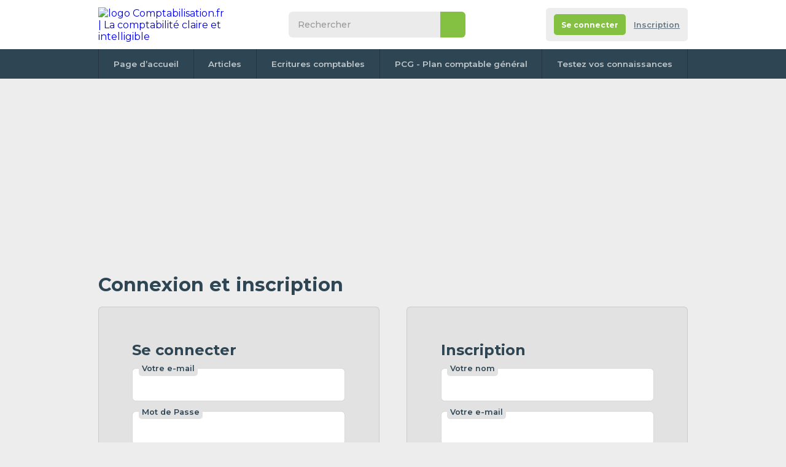

--- FILE ---
content_type: text/html; charset=UTF-8
request_url: https://www.comptabilisation.fr/s-inscirire.php?ztestu=ok&url=https%3A%2F%2Fwww.comptabilisation.fr%2Ftest-de-comptabilite.php%3Fnazev%3DTestez-vos-connaissances-des-Soldes-intermediaires-de-gestion%26id%3D44
body_size: 5785
content:
<!DOCTYPE html>
<html xmlns="http://www.w3.org/1999/xhtml">

<head>
  <meta http-equiv="Content-Type" content="text/html; charset=UTF-8">
<title>Inscription Comptabilisation.fr</title>
<meta name="description" content="Inscription Comptabilisation.fr">
<meta name="author" content="Tomas Vojta">
      <meta name="robots" content="all">
<meta content="ca9903141e9882f244293a81ab0e8ec94fdb3ddf" />
<meta property="fb:page_id" content="124871174245178" />
<!-- <meta http-equiv="Cache-control" content="no-cache">
<meta http-equiv="Expires" content="-1"> -->
<meta property="article:author" content="https://www.facebook.com/comptabilisation/" />
<link href="css/default.css?r=1" rel="stylesheet" type="text/css">
<link href="css/print-general.css" media="print" rel="stylesheet" type="text/css">
<script type="text/javascript" src="./js/jquery.1.11.min.js"></script>
<!--
    https://ajax.googleapis.com/ajax/libs/jquery/1.11.0/jquery.min.js
    <script src="https://cdnjs.cloudflare.com/ajax/libs/jquery/3.6.0/jquery.min.js" referrerpolicy="no-referrer"></script> -->
<script type="text/javascript" src="js/default.js?r=2"></script>
<link rel="preconnect" href="https://fonts.googleapis.com">
<link rel="preconnect" href="https://fonts.gstatic.com" crossorigin>
<link href="https://fonts.googleapis.com/css2?family=Montserrat:ital,wght@0,400;0,500;0,600;0,700;1,400;1,500;1,600;1,700&display=swap" rel="stylesheet">
<link rel="apple-touch-icon" sizes="180x180" href="images/favicon/apple-touch-icon.png">
<link rel="icon" type="image/png" sizes="32x32" href="images/favicon/favicon-32x32.png">
<link rel="icon" type="image/png" sizes="16x16" href="images/favicon/favicon-16x16.png">
<link rel="manifest" href="images/favicon/site.webmanifest">
<link rel="mask-icon" href="images/favicon/safari-pinned-tab.svg" color="#5bbad5">
<link rel="shortcut icon" href="images/favicon/favicon.ico">
<meta name="msapplication-TileColor" content="#da532c">
<meta name="msapplication-config" content="images/favicon/browserconfig.xml">
<meta name="theme-color" content="#ffffff">
<meta name="viewport" content="width=device-width,initial-scale=1"><!-- Global site tag (gtag.js) - Google Analytics -->
<script async src="https://www.googletagmanager.com/gtag/js?id=G-ZQXWB5BQQB"></script>
<script>
  window.dataLayer = window.dataLayer || [];
  function gtag(){dataLayer.push(arguments);}
  gtag('js', new Date());

  gtag('config', 'G-ZQXWB5BQQB');
</script>

<script async src="//pagead2.googlesyndication.com/pagead/js/adsbygoogle.js"></script>
<script>
     (adsbygoogle = window.adsbygoogle || []).push({
          google_ad_client: "ca-pub-2969924843469563",
          enable_page_level_ads: true
     });
</script>

<!-- NUWARA LABS ADS SCIRPTS -->
<!-- <script async src="https://securepubads.g.doubleclick.net/tag/js/gpt.js"></script>
<script type="module" src="https://www.nuload.net/comptabilisation_fr/ad.js"></script> --></head>

<!--
<body class="hp no-background">
-->

<body class="hp no-background">
  <div class=" flex-area">
     <div id="fb-root"></div>
 <script async defer crossorigin="anonymous" src="https://connect.facebook.net/fr_FR/sdk.js#xfbml=1&version=v14.0&appId=257626078983447&autoLogAppEvents=1" nonce="ZBUlUoye"></script>
    <div class="outer-top"></div>

    <div class="wrapper">
      <div class="content">

        <header class="header">
          <div>
            <div class="wrapper">
              <div id="navicon">
                <span></span>
                <span></span>
                <span></span>
                <span></span>
              </div>
               <a href="./" class="logo"  title="Page d’accueil">
 	<img src="images/logo.svg" itemprop="logo" alt="logo Comptabilisation.fr | La comptabilité claire et  intelligible" />
 </a>

              <div class="collapse">
                <div class="search">
                    <form action="./rechercher.php" class="form--search" id="cse-search-box">
  	<input type="search" name="q" id="q" inputmode="search" placeholder="Rechercher">
    <input type="hidden" name="cx" value="partner-pub-2969924843469563:8289955315" />
  	<input type="hidden" name="cof" value="FORID:10" />
  	<input type="hidden" name="ie" value="UTF-8" />
  	<button type="submit" name="sa">&nbsp</button>

<!-- <script type="text/javascript" src="//www.google.fr/coop/cse/brand?form=cse-search-box&amp;lang=fr"></script> -->


  </form>
                </div>
                              </div>
              <div class="account-tab not-logged">
	<div class="info">
					<div class="buttons">
				<div class="flex">
					<a href="s-inscirire.php" class="button color2 bt-login"><span>Se connecter</span></a></li>
					<a href="s-inscirire.php#registrace" class="bt-reg">Inscription</a></li>
				</div>
			</div>
		
	</div>
</div>            </div>
          </div>
          <nav>
	<div class="wrapper">
		<ul>
			<li><a href="./">Page d’accueil</a></li>
			<li><a href="articles.php">Articles</a></li>
			<li><a href="exercices-de-comptabilite.php">Ecritures comptables</a></li>
			<li><a href="pcg-plan-comptable-general.php">PCG - Plan comptable général</a></li>
			<li><a href="verifiez-vos-connaissances.php">Testez vos connaissances</a></li>
	</div>
</nav>
        </header>

        



        <section class="main">
          <div style="width: 100%">

            <h1>Connexion et inscription</h1>
                                    <div class="log-reg">
              <div class="box gray">
                <div class="form">
                                    
                  <h2>Se connecter</h2>
                  <form name="prihlasovaci_form" action="s-inscirire.php" method="post">
                    <div class="form-items">
                      <div class="form-item always-focus  ">
                        <div>
                          <label>Votre e-mail</label>
                          <input type="email" name="email" value="" class="form-element" />
                        </div>
                      </div>
                      <div class="form-item always-focus">
                        <div>
                          <label>Mot de Passe</label>
                          <input type="password" autocomplete="current-password" id="heslo3" name="heslo" class="form-element" />
                        </div>
                      </div>
                      <div class="flex">
                        <input type="hidden" name="prihlasovaci_formik" value="je_odeslan" />
                        <input type="hidden" name="soucasna_url" value="https://www.comptabilisation.fr/test-de-comptabilite.php?nazev=Testez-vos-connaissances-des-Soldes-intermediaires-de-gestion&id=44./?prihlasen=ok" />
                        <button type="submit" class="button color2">
                          <span>se connecter</span>
                          <svg version="1.1" xmlns="http://www.w3.org/2000/svg" xmlns:xlink="http://www.w3.org/1999/xlink" x="0px" y="0px" viewBox="-223.6 140.9 225.3 511.4" style="enable-background:new -223.6 140.9 225.3 511.4;" xml:space="preserve">
                            <polygon points="-224,264.2 -91.7,396.6 -224,529 -177.2,575.8 1.8,396.7 2.2,396.9 -177.2,217.4 " />
                          </svg>
                        </button>
                      </div>
                  </form>
                                      <span class="note zapomenutihesla_click"> Mot de passe oublié</span>
                  
                  
                    <div class="zapomenutihesla" style="display:none;">

                      <p style="margin-top:1em">Vous avez oublié votre mot de passe ? Pas de problème, nous vous enverrons un lien vers votre adresse électronique pour que vous puissiez en créer un nouveau. Quel est l'email sous lequel vous vous êtes inscrit ?</p>
                      <form name="zasliheslo" class="prihlaseni" method="post">
                        <div class="form-items">
                          <div class="form-item always-focus">
                            <input type="email" required value="" placeholder="votre@gmail.com" id="email4" name="email_zapomenuto_heslo" />
                          </div>
                        </div>

                        <p id="karel">Ochrana proti spamu. Napište prosím číslo třicet tři:
                        </p>
                        <input type="text" name="robot" value="" id="pavel">
                        <script type="text/javascript">
                          /* tento skript vloží do příslušného políčka  */
                          document.getElementById("pavel").value = "33";
                          document.getElementById("karel").style.display = "none";
                          document.getElementById("pavel").style.display = "none";
                        </script>
                        <div class="form-items">
                          <div class="form-item">
                            <input type="hidden" name="zasli_heslo_zapomenuto" value="ok" />
                            <!-- <input type="submit" class="button color2" value="Poslat nové heslo" /> -->
                            <button class="button color2">Envoyer un nouveau mot de passe</button>
                          </div>
                        </div>


                      </form>

                      <!-- (Bohužel email "<b></b>" se kterým jste se chtěli nyní přihlásit není v naší databázi registrovaný. Můžete s ním ale vytvořit <a href="//www.uctovani.net/s-inscirire.php">novou registraci</a>.) -->
                    </div>
                                  </div>

                </form>
              </div>
            </div>
            <div class="box gray">

              <form class="form" action="s-inscirire.php" name="registr_form" method="post">
                <span class="anchor" id="registrace"></span>
                <h2>Inscription</h2>
                <div class="form-items">
                  <div class="form-item always-focus  ">
                    <div>
                      <label for="nick">Votre nom</label>
                      <input type="text" required class="form-element" value="" id="nick" name="nick" />
                    </div>
                  </div>
                  <div class="form-item always-focus">
                    <div>
                      <label for="email">Votre e-mail</label>
                      <input type="email" required id="email" class="form-element" name="email" value="" />
                    </div>
                  </div>
                  <div class="form-item always-focus">
                    <div>
                      <label for="heslo">Mot de Passe</label>
                      <input type="password" id="heslo" name="heslo" class="form-element" />
                    </div>
                  </div>
                </div>
                <div class="flex" style="justify-content: flex-start;">
                  <div class="checkbox">
                    <input type="checkbox" required name="podminky" id="chk1"  class="chk1">
                    <label for="chk1">* Je suis d'accord &nbsp;<a href="conditions.php" target="blank">avec les termes et conditions du site web</a>.</label>
                  </div>
                  <div class="checkbox">
                    <input type="checkbox" name="newsletter"  value="true" id="chk2" class="chk1">
                    <label for="chk2">J'accepte de recevoir

                   <a href="conditions.php" target="blank">des nouvelles</a>  ou des mises à jour commerciales
                      d'affaires.</label>
                  </div>
                  <p id="karel2">Ochrana proti spamu. Napište prosím číslo patnáct: </p>
                  <input type="text" name="robot" value="" id="pavel2">
                  <script type="text/javascript">
                    /* tento skript vloží do příslušného políčka  */
                    document.getElementById("pavel2").value = "15";
                    document.getElementById("karel2").style.display = "none";
                    document.getElementById("pavel2").style.display = "none";
                  </script>
                  <input type="hidden" name="url" value="https://www.comptabilisation.fr/test-de-comptabilite.php?nazev=Testez-vos-connaissances-des-Soldes-intermediaires-de-gestion&id=44" />
                  <button type="submit" class="button color1">
                    <span>S'inscrire</span>
                    <svg version="1.1" xmlns="http://www.w3.org/2000/svg" xmlns:xlink="http://www.w3.org/1999/xlink" x="0px" y="0px" viewBox="-223.6 140.9 225.3 511.4" style="enable-background:new -223.6 140.9 225.3 511.4;" xml:space="preserve">
                      <polygon points="-224,264.2 -91.7,396.6 -224,529 -177.2,575.8 1.8,396.7 2.2,396.9 -177.2,217.4 " />
                    </svg>
                  </button>
                </div>
              </form>
            </div>
          </div>
          <div class="wrapper w3" style="min-height: 100px">
            <p>* Champ obligatoire.</p>

          </div>

          <div class="soc-embeds">
	<div class="fb">
		<div class="fb-page" data-href="https://www.facebook.com/comptabilisation" data-width="" data-height="" data-small-header="false" data-adapt-container-width="true" data-hide-cover="false" data-show-facepile="false">
			<blockquote cite="https://www.facebook.com/comptabilisation" class="fb-xfbml-parse-ignore"><a href="https://www.facebook.com/comptabilisation">Comptabilisation.fr</a></blockquote>
		</div>
	</div>

	<div class="ig">
		<div class="img">
			<img src="images/soc-embeds-logo.png" alt="logo" title="logo" />

		</div>
		<p> Comptabilisation.fr</p>
		<span>
			<img src="images/soc-embeds-ig.png" alt="ig" title="ig" />
			Follow us
		</span>
		<a href="https://www.facebook.com/comptabilisation" target="_blank"></a>
	</div>

	<div class="tt" title="Profil bude brzy vytvořen">
		<div class="img">
			<img src="images/soc-embeds-logo.png" alt="logo" title="logo" />
		</div>
		<p>Comptabilisation.fr</p>
		<span>
			<img src="images/soc-embeds-tt.png" alt="tt" title="tt" />
			Follow us
		</span>
		<a href="https://www.facebook.com/comptabilisation" target="_blank"></a>
	</div>
	<div class="yt">
		<div class="img">
			<img src="images/soc-embeds-logo.png" alt="logo" title="logo" />
		</div>
		<p>Comptabilisation.fr</p>
		<span>
			<img src="images/soc-embeds-yt.png" alt="tt" title="tt" />
			Follow us
		</span>
		<a href="https://www.facebook.com/comptabilisation" target="blank"></a>
	</div>
</div>
<div class="onlyprint" style="text-align:left!important"><br><b>Page imprimée à partir de l'url:</b> https://www.comptabilisation.fr/s-inscirire.php?ztestu=ok&amp;url=https%3A%2F%2Fwww.comptabilisation.fr%2Ftest-de-comptabilite.php%3Fnazev%3DTestez-vos-connaissances-des-Soldes-intermediaires-de-gestion%26id%3D44<br><br>
		<img src="https://api.qrserver.com/v1/create-qr-code/?data=%2F%2Fwww.comptabilisation.fr%2Fs-inscirire.php%3Fztestu%3Dok%26url%3Dhttps%253A%252F%252Fwww.comptabilisation.fr%252Ftest-de-comptabilite.php%253Fnazev%253DTestez-vos-connaissances-des-Soldes-intermediaires-de-gestion%2526id%253D44%26umt_source%3Dscan_qr_code" width="200" alt="QR code"> <br><br>

	L'auteur de ce site fournit les informations sur ce site en toute bonne foi qu'elles sont correctes et à jour, mais ne peut malheureusement pas exclure les erreurs ou inexactitudes qui peuvent apparaître sur le site. L'auteur du site n'accepte aucune responsabilité pour vos actions et les décisions que vous prenez sur la base des informations obtenues sur ce site.</div>
      </div>
      <!-- <aside>
            <div class="fixingArea">
              <div class="fixingElement">
                
              </div>
            </div>
          </aside> -->
      </section>

      
    </div>
     <footer class="footer">
 	<div class="upper">
 		<nav>
 			<ul>
 				<li><a href="./">Page d’accueil</a></li>
 				<li><a href="articles.php">Articles</a></li>
 				<li><a href="pcg-plan-comptable-general.php">Plan comptable général</a></li>
 				<li><a href="nous-contacter.php">Contact</a></li>
 				<li><a href="publicite.php">Publicité</a></li>
 				<li><a href="lexique.php">Lexique</a></li>
 				<li><a href="verifiez-vos-connaissances.php">Testez vos connaissances</a></li>
 				<li><a href="exercices-de-comptabilite.php">Exercices de comptabilité</a></li>
 				<li><a href="publier-un-article.php">Publication des articles</a></li>

 			</ul>
 		</nav>
 		<span class="note">Vous avez trouvé une erreur ou une inexactitude sur le site web ? Envoyez-nous un courriel à info&#64;comptabilisation.fr, Merci.</span>
 		<ul class="webs">
			 <li>
 				<img src="images/flag-fra.svg" alt="French" title="" />
 				<a href="https://www.comptabilisation.fr" target="blank">www.comptabilisation.fr</a>
			 </li>
			 <li>
 				<img src="images/flag-ger.svg" alt="Germany website" title="" />
 				<a href="https://www.buchhaltungkonten.de" target="blank">buchhaltungkonten.de</a>
 			</li>
 			<li>
 				<img src="images/flag-cze.svg" alt="tchèque" title="" />
 				<a href="https://www.uctovani.net" target="blank">www.uctovani.net</a>
 			</li>
 			<li>
 				<img src="images/flag-svk.svg" alt="slovaque" title="" />
 				<a href="https://www.ako-uctovat.sk" target="blank">www.ako-uctovat.sk</a>
 			</li>

 			<li>
 				<img src="images/flag-pol.svg" alt="polonais" title="" />
 				<a href="https://www.jak-ksiegowac.pl" target="blank">www.jak-ksiegowac.pl</a>
 			</li>

 			<!-- <li>
 				<img src="images/flag-rus.svg" alt="Ruská verze" title="" />
 				<a href="https://www.buhscheta.ru" target="blank">www.buhscheta.ru</a>
 			</li> -->
 			<li>
 				<img src="images/flag-bra.svg" alt="brasile " title="" />
 				<a href="https://www.contabilizacaofacil.com" target="blank">contabilizacaofacil.com</a>
 			</li>
 		</ul>
 	</div>
 	<div class="bottom">
 		<p>Toute représentation ou reproduction intégrale, ou partielle, du contenu de ce site à des fins commerciales ou publicitaires et dans  un but lucratif sans autorisation préalable de l’auteur est strictement interdite. Comptabilisation.fr  2016 - 2026</p>
 		<div class="soc">
 			<a href="https://www.facebook.com/comptabilisation/" target="blank" class="fb">
 				<svg version="1.1" xmlns="http://www.w3.org/2000/svg" xmlns:xlink="http://www.w3.org/1999/xlink" x="0px" y="0px" viewBox="0 0 512 512" style="enable-background:new 0 0 512 512;" xml:space="preserve">
 					<path class="bg" d="M256,0C114.6,0,0,114.6,0,256s114.6,256,256,256s256-114.6,256-256S397.4,0,256,0z" />
 					<path class="logo" d="M320.1,237.2c-1.4,11.4-2.6,22.8-3.9,34.2c-0.7,6-2.7,8-8.8,8.1c-11.2,0.1-22.3,0-33.5,0.1c-5.9,0-6.2,0.3-6.2,6.3 c0,35.4,0,58.9-0.1,94.3c0,8.9-1.3,10.1-10.3,10.1c-11,0-22.1,0-33.1,0c-6.1,0-7.6-1.5-7.6-7.6c-0.1-18.3,0-24.7,0-43 c0-17.4,0-34.8,0-52.2c0-8,0-8-8.2-8c-7.2,0-14.4,0.1-21.6,0c-6.2-0.1-8.6-2.4-8.6-8.6c-0.1-12.1-0.1-24.2,0-36.2 c0-5.7,2.4-5.7,8.1-5.8c8.2-0.1,16.5-0.2,24.7,0c4.2,0.1,5.8-1.5,5.7-5.7c-0.1-12.8-0.1-19.7,0.1-32.6c0.2-13.9,3.8-26.8,11.8-38.3 c10-14.1,24.1-21.2,40.9-23.4c13.6-1.8,27.3-0.8,41-0.8c5.6,0,8.3,2.9,8.4,8.5c0.1,10.2,0.1,20.3,0,30.5c-0.1,5.9-2.4,8-8.5,8.3 c-8.2,0.3-16.5-0.5-24.7,0.7c-11.4,1.7-17.7,8.3-18,19.9c-0.3,11.2,0,16.5-0.2,27.7c-0.1,3.9,1.6,5.2,5.2,5.2 c12.6-0.1,25.3,0,37.9,0C319,228.8,321.1,229,320.1,237.2z" />
 				</svg>
 			</a>
 		</div>
 		<ul>
 			<li><a href="conditions.php" >Conditions d'inscritption.
</a> </li> <!-- <li><a href="#">GDPR</a></li> -->
 			<!-- <li><a href="">Impressum</a></li> -->
 			<!-- <li><a href="">Správa Cookies</a></li> -->
 		</ul>
 		<p class="licence">Le site est soumis à la licence Creative Commons : <a href="https://creativecommons.org/licenses/by-nc-sa/3.0/fr/"><strong>Creative Commons CC BY-NC-SA 3.0 FR</strong></a></p>
 	</div>
 </footer>
  </div>

  </div>
</body>

</html>

--- FILE ---
content_type: text/html; charset=utf-8
request_url: https://www.google.com/recaptcha/api2/aframe
body_size: 267
content:
<!DOCTYPE HTML><html><head><meta http-equiv="content-type" content="text/html; charset=UTF-8"></head><body><script nonce="xyJy53CsN9i_zntFiGdaBQ">/** Anti-fraud and anti-abuse applications only. See google.com/recaptcha */ try{var clients={'sodar':'https://pagead2.googlesyndication.com/pagead/sodar?'};window.addEventListener("message",function(a){try{if(a.source===window.parent){var b=JSON.parse(a.data);var c=clients[b['id']];if(c){var d=document.createElement('img');d.src=c+b['params']+'&rc='+(localStorage.getItem("rc::a")?sessionStorage.getItem("rc::b"):"");window.document.body.appendChild(d);sessionStorage.setItem("rc::e",parseInt(sessionStorage.getItem("rc::e")||0)+1);localStorage.setItem("rc::h",'1768855506570');}}}catch(b){}});window.parent.postMessage("_grecaptcha_ready", "*");}catch(b){}</script></body></html>

--- FILE ---
content_type: text/css
request_url: https://www.comptabilisation.fr/css/default.css?r=1
body_size: 14192
content:
/*------------------------RESET---------------------------*/
html, body, div, span, applet, object, iframe, h1, h2, h3, h4, h5, h6, p, blockquote, pre, a, abbr, acronym, address, big, cite, code,del, dfn, em, img, ins, kbd, q, s, samp,small, strike, strong, sub, sup, tt, var,b, u, i, center,dl, dt, dd, ul,fieldset, form, label, legend,table, caption, tbody, tfoot, thead, tr, th, td,article, aside, canvas, details, embed, figure, figcaption, footer, header, hgroup, menu, nav, output, ruby, section, summary,time, mark, audio, video {
	margin: 0; padding: 0; border: 0; font-size: 100%; font: inherit; text-decoration:none; list-style-type: none;}
article, aside, details, figcaption, figure, hgroup, menu, nav, section { display: block; }

/*------------------------------------------------------*/
html, body, form                                {width: 100%;}
body                                            {margin: 0 auto; background: #ededed; color: #252525; box-sizing: border-box; font-family: 'Montserrat', sans-serif; overflow-y: auto; overflow-x: hidden; position: relative;}
.flex-area                                      {display: flex; min-height: calc(100vh - 5em); flex-direction: column; justify-content: center; align-items: center; align-content: center; flex-wrap: wrap;}
.wrapper                                        {display: flex; width: 100%; flex-wrap: wrap; align-content: space-between; flex-grow: 2; background: #ededed; margin: 0 auto; box-sizing: border-box; position: relative; z-index: 1;}
.content                                        {display: block; width: 100%; position: relative; box-sizing: border-box;}
  @media screen and (min-width: 1080px)         {
  .wrapper                                      {max-width: 960px;}
  .content                                      {padding: 0 1.4rem;}
  }
  @media screen and (max-width: 1080px)         {
  .content                                      {padding: 0 calc(0.8rem + 5%) 1.4rem;}
  }
  @media screen and (max-width: 768px)          {
  body                                          {font-size: 16px;}
  }
  @media screen and (max-width: 540px)          {
  body                                          {font-size: 15px;}
  .content                                      {padding: 0 0.6rem 1.4rem;}
  }
  @media screen and (max-width: 440px)          {
  body                                          {font-size: 14px;}
  }

body .content:after                             {display: block; width: 100vw; height: 100vh; background: rgba(0,0,0,0.4); position: fixed; left: -101vw; top: 0; z-index: 500; content: ""; transition: opacity .15s ease-in-out;}
body.fixed                                      {overflow-y: hidden;}
body.fixed .content:after                       {left: 0; opacity: 1;}

::selection                                     {background: var(--color2); color: white;}

main                                            {display: block; width: 100%; flex-grow: 1;}

:root                                           {
                                                --color1:       #2e4553;
                                                --color1b:      #112430;
                                                --color2:       #84c143;
                                                --color2b:      #689e2e;
                                                --color-red:    #ca401e;
                                                --color-yellow: #c9b024;
                                                --border-radius:  0.4em;
                                                --margin-top:     1.4em;
                                                }

.header                                             {display: block; width: 100%; background: white; position: relative; z-index: 1000; box-sizing: border-box;}
.header:before                                      {display: block; width: 100vw; height: 100%; background: white; position: absolute; left: calc(50% - 50vw); top: 0; z-index: -1; content: "";}
.header > div                                       {display: block; width: 100%; height: 5rem;}
.header > div .wrapper                              {height: 100%; justify-content: space-between; align-items: center; background: white;}
.header > div .logo                                 {display: flex; width: 13em; height: 100%; align-items: center; position: relative; z-index: 2;}
.header > div .logo img                             {display: block; width: 100%;}
.header > div .collapse                             {display: flex; align-content: center; align-items: center; flex-wrap: wrap; box-sizing: border-box;}
.header > div .search                               {display: block; width: 18em; height: 2.6em; position: relative; border-radius: var(--border-radius); overflow: hidden;}
.header > div .search > form > input                         {display: block; width: 100%; height: 100%; font-size: 0.9em; font-weight: 500; background: rgba(0,0,0,0.08); padding: 0 3.3em 0 0.8em; box-sizing: border-box; border: solid 3px transparent; border-radius: var(--border-radius); outline: none; font-family: 'Montserrat', sans-serif; -webkit-transition: .15s ease-in-out; transition: .15s ease-in-out;}
.header > div .search input::placeholder            {color: #999999; opacity: 1;}
.header > div .search input:-ms-input-placeholder   {color: #999999;}
.header > div .search input::-ms-input-placeholder  {color: #999999;}
.header > div .search input:focus                   {background: white; border-color: var(--color1);}
.header > div .search button                        {display: block; width: 2.6em; height: 2.6em; font-size: 1em; background: URL('../images/button-search.svg') no-repeat center center, var(--color2); background-size: 35% 35%; outline: none; border: none; cursor: pointer; position: absolute; right: 0; top: 0; transition: .15s ease-in-out;}
.header > div .search button:hover                  {background-color: var(--color2b);}
.header .account-tab                                {display: flex; height: 100%; align-items: center;}
.header .account-tab .info                          {display: flex; align-items: center;}
.header .account-tab .info .img                     {display: block; width: 2.2em; height: 2.2em; border-radius: 100%; overflow: hidden; position: relative;}
.header .account-tab .info .img img                 {display: block; width: 100%;}
.header .account-tab .info .img:after               {display: block; width: 100%; height: 100%; background: white; opacity: 0; position: absolute; left: 0; top: 0; z-index: 1; content: ""; transition: .15s ease-in-out;}
.header .account-tab .info .img:hover:after         {opacity: 0.2;}
.header .account-tab .account                       {display: block; margin-left: 0.6em;}
.header .account-tab .account .name                 {display: block; font-size: 0.85em; color: var(--color1); font-weight: 700; margin-top: -0.1em;}
.header .account-tab .account .name a               {color: var(--color1); transition: .15s ease-in-out;}
.header .account-tab .account .name a:hover         {color: var(--color1b);}
.header .account-tab .account > div                 {display: flex; align-items: center; margin-top: 0.1em;}
.header .account-tab .account > div .credits        {display: block; font-size: 0.65em; color: white; font-weight: 600; background: #de8d00; padding: 0.2em 0.4em; margin: 0 0.6em 0 0.05em; border-radius: var(--border-radius);}
.credits a {
  color: white;
}
.header .account-tab .account > div a               {display: block; font-size: 0.75em; color: var(--color1); font-weight: 500; text-decoration: underline; transition: .15s ease-in-out;}
.header .account-tab .account > div a:hover         {color: var(--color1b); text-decoration-color: transparent;}
.header .account-tab .buttons {
  height: 2.6em;
  align-items: center;
  font-size: 0.8em;
  background: rgba(0, 0, 0, 0.07);
  padding: 0.8em 1em;
  box-sizing: border-box;
  border-radius: var(--border-radius);
  margin-right: 0.3em;
}
.header .account-tab .buttons .bt-reg               {display: flex; align-items: center; color: var(--color1); font-weight: 600; text-decoration: underline; opacity: 0.7; margin-left: 1em; transition: .15s ease-in-out;}
.header .account-tab .buttons .bt-reg:hover         {opacity: 1; text-decoration-color: transparent;}
.header .account-tab.logged .account                {display: block;}
.header .account-tab.logged .buttons                {display: none;}
.header .account-tab.not-logged .account            {display: none;}
.header .account-tab.not-logged .buttons            {display: flex;}
.header nav                                         {display: block; background: var(--color1); box-sizing: border-box;}
.header nav .wrapper                                {background: none;}
.header nav .wrapper ul                             {display: flex; width: 100%; flex-wrap: wrap;}
.header nav .wrapper ul li                          {display: flex; box-sizing: border-box;}
.header nav .wrapper ul li a                        {display: flex; align-items: center; color: white; font-weight: 600; opacity: 0.7; box-sizing: border-box; transition: .15s ease-in-out;}
.header nav .wrapper ul li a:hover                  {opacity: 1; background: var(--color1b);}
.header nav .wrapper ul li a.sel                    {opacity: 1; background: var(--color2); color: white; font-weight: 700; border: none;}
  @media screen and (min-width: 1081px)             {
  .header                                           {width: calc(100% + 2.8rem); height: 8em; margin: 0 -1.4rem; padding: 0 1.4rem; overflow-x: hidden /* Kvuli tooltipu */;}
  .header #navicon                                  {display: none;}
  .header > div .search                             {margin-right: 1.8rem;}
  .header .account-tab .buttons                     {height: 3.4rem; margin: -0.2rem 0;}
  .header nav                                       {width: calc(100% + 2.8rem); margin: 0 -1.4rem; height: 3em; background: var(--color1);}
  .header nav .wrapper                              {height: 100%;}
  .header nav .wrapper ul                           {height: 100%; align-items: center; justify-content: center;}
  .header nav .wrapper ul li                        {height: 100%; flex-grow: 1;}
  .header nav .wrapper ul li a                      {height: 100%; justify-content: center; flex-grow: 1; font-size: 0.85em; border-right: solid 1px rgba(0,0,0,0.3);}
  .header nav .wrapper ul li:first-child a          {border-left: solid 1px rgba(0,0,0,0.3);}
  }
  @media screen and (max-width: 1080px)             {
  .header                                           {height: 5rem;}
  .header > div .wrapper                            {padding-left: 2.2em;}
  .header #navicon                                  {display: block; width: 1.4em; height: 18px; cursor: pointer; position: absolute; left: 4px; top: calc(2.6rem - 9px); z-index: 10002;}
  .header #navicon span                             {display: block; width: 100%; height: 3px; background: var(--color1); position: absolute; left: 0; z-index: 1; transition: .2s ease-in-out;}
  .header #navicon:hover span                       {color: white;}
  .header #navicon span:nth-child(1)                {top: 0;}
  .header #navicon span:nth-child(2),
  .header #navicon span:nth-child(3)                {top: calc(50% - 1px);}
  .header #navicon span:nth-child(4)                {bottom: 0;}
  .header.show #navicon span:nth-child(2)           {transform: rotate(45deg);}
  .header.show #navicon span:nth-child(3)           {transform: rotate(-45deg);}
  .header.show #navicon span:nth-child(1),
  .header.show #navicon span:nth-child(4)           {opacity: 0 !important;}
  .header>div .logo {
    width: 11em;
    left: 0.3em;
  }
  .header > div .collapse                           {width: 20rem; height: 7.6rem; font-size: 0.9em; padding: 0 1.5rem; background: #f2f2f2; position: absolute; top: 5rem; left: -25rem; transition: .4s ease-in-out;}
  .header > div .search                             {width: 100%; margin-bottom: 0.55em;}
  .header > div .bt-videokurzy                      {width: 100%;}
  .header nav                                       {display: block; width: 20rem; height: calc(100vh - 11.6rem); position: absolute; left: -25rem; top: 12.6rem; transition: .4s ease-in-out;}
  .header nav .wrapper ul                           {height: auto;}
  .header nav .wrapper ul li                        {width: 100%;}
  .header nav .wrapper ul li a                      {width: 100%; padding: 1rem 1.5rem; border-top: solid 1px rgba(0,0,0,0.6);}
  .header nav .wrapper ul li:first-child a          {border-top: none;}
  /* .header.show .collapse, .header.show nav          {left: calc(-1.4rem - 5%);} */
  /* U tabletu */
   .header.show .collapse,
   .header.show nav {
     left: -60px;
   }
  }
  /*  u mobilu je to menu menší */
    @media screen and (max-width: 541px) {
       .header.show .collapse,
       .header.show nav {
         left: -20px;
       }

    }
  @media screen and (min-width: 541px) and (max-width: 1080px){
  .header .account-tab .buttons                     {height: 3.4rem; margin: -0.2rem 0;}
  }
  @media screen and (max-width: 540px)              {
  .header .account-tab .info                        {font-size: 0.95em;}
  .header .account-tab .buttons                     {background: none; padding: 0;}
  }
  @media screen and (min-width: 441px)              {
  .header .account-tab.not-logged .info .img        {display: none;}
  }
  /* @media screen and (max-width: 440px)              { // fix pro supermalé mobily ale tech uz moc není co mají width mene nez 360 px
  .header .account-tab .info > div                  {display: none !important;}
  } */

.footer                                             {display: block; width: 100%; background: var(--color1); position: relative; margin-top: var(--margin-top); flex-grow: 0;}
.footer > *                                         {padding: 1.5em; box-sizing: border-box;}
.footer .upper                                      {display: flex; width: 100%; flex-wrap: wrap;}
.footer .upper nav                                  {display: block;}
.footer .upper nav ul                               {display: flex; width: 100%; flex-wrap: wrap;}
.footer .upper nav ul li                            {display: block; margin-top: 0.2em;}
.footer .upper nav ul li a                          {display: inline-block; color: #d0dde4; font-weight: 600; transition: .15s ease-in-out;}
.footer .upper nav ul li a:hover                    {color: white;}
.footer .upper .note                                {display: block; font-size: 0.8em; color: #d0dde4; line-height: 1.5em; font-weight: 500;}
.footer .upper .note a                              {color: #d0dde4; font-weight: 600; text-decoration: underline; transition: .15s ease-in-out;}
.footer .upper .note a:hover                        {color: white; text-decoration-color: transparent;}
.footer .upper .webs                                {display: flex; width: 100%; flex-wrap: wrap; margin-top: var(--margin-top);}
.footer .upper .webs li                             {display: flex; width: 20em; align-items: center; margin-top: 0.5em;}
.footer .upper .webs li img                         {display: block; width: 1.1em; margin-right: 0.35em; border-radius: 100%; overflow: hidden;}
.footer .upper .webs li a                           {font-size: 0.8em; color: #d0dde4; font-weight: 600; transition: .15s ease-in-out;}
.footer .upper .webs li a:hover                     {color: white;}
.footer .bottom                                     {display: flex; width: 100%; flex-wrap: wrap; background: #1e313d; position: relative;}
.footer .bottom > *                                 {order: 1;}
.footer .bottom p                                   {display: block; max-width: 44em; font-size: 0.8em; line-height: 1.4em; color: #7c86a0; font-weight: 500;}
.footer .bottom .soc                                {display: flex;}
.footer .bottom .soc a                              {display: block; width: 2.2em;}
.footer .bottom .soc a svg                          {display: block; width: 100%;}
.footer .bottom .soc a svg > *                      {transition: .15s ease-in-out;}
.footer .bottom .soc a.fb svg .bg                   {fill: #087bea;}
.footer .bottom .soc a.fb svg .logo                 {fill: white;}
.footer .bottom .soc a.ig svg .bg                   {fill: #ee1c48;}
.footer .bottom .soc a.ig svg .logo                 {fill: white;}
.footer .bottom .soc a.tt svg .bg                   {fill: #e2e2e2;}
.footer .bottom .soc a.tt svg .logo                 {fill: black;}
.footer .bottom .soc a.yt svg .bg                   {fill: #ff0000;}
.footer .bottom .soc a.yt svg .logo                 {fill: white;}
.footer .bottom .soc a.fb:hover svg .bg             {fill: #3896ed;}
.footer .bottom .soc a.ig:hover svg .bg             {fill: #fb3b64;}
.footer .bottom .soc a.tt:hover svg .bg             {fill: white;}
.footer .bottom .soc a.yt:hover svg .bg             {fill: #ff3030;}
.footer .bottom ul                                  {display: flex; align-items: center; flex-wrap: wrap; margin-top: 1.2em;}
.footer .bottom ul li                               {display: block; line-height: 1em; padding-right: 0.5em; border-right: solid 1px #7c86a0; margin-right: 0.5em;}
.footer .bottom ul li:last-child                    {padding-right: 0; border: none; margin-right: 0;}
.footer .bottom ul li a                             {font-size: 0.8em; line-height: 1em; color: #7c86a0; font-weight: 600; transition: .15s ease-in-out;}
.footer .bottom ul li a:hover                       {color: white;}
.footer .bottom .licence {
  max-width: 26em;
}
.footer .bottom .licence a {
    color: #7c86a0;
    transition: .15s ease-in-out;
}
.footer .bottom .licence a:hover{
  color: white;
}
.footer .bottom .licence strong                     {display: block; font-weight: 600;}
  @media screen and (min-width: 1081px)             {
  .footer > *                                       {justify-content: space-between;}
  .footer .upper nav                                {width: 37em;}
  .footer .upper nav ul li                          {width: 33.33%;}
  .footer .upper nav ul li a                        {font-size: 0.8em;}
  .footer .upper nav ul li:nth-child(-n+3)          {margin-top: 0;}
  .footer .upper .note                              {width: 24em; text-align: right;}
  .footer .bottom                                   {justify-content: space-between;}
  .footer .bottom .soc                              {position: relative; top: -2.4rem;}
  .footer .bottom .soc a                            {margin-left: 0.4em;}
  .footer .bottom ul                                {width: 35em;}
  .footer .bottom .licence                          {text-align: right;}
  }
  @media screen and (max-width: 1080px)             {
  .footer > *                                       {padding: 1.3rem calc(0.8rem + 5%) 2rem;}
  .footer .upper                                    {justify-content: center;}
  .footer .upper nav                                {width: 100%;}
  .footer .upper nav ul                             {justify-content: center;}
  .footer .upper nav ul li                          {margin: 0.7rem 0.5rem 0;}
  .footer .upper nav ul li a                        {font-size: 0.9em;}
  .footer .upper .note                              {width: 100%; text-align: center; font-size: 0.9em; margin-top: 1.5rem;}
  .footer .upper .webs                              {width: 27em; margin-bottom: 1em;}
  .footer .upper .webs li:nth-child(odd)            {width: 60%;}
  .footer .upper .webs li:nth-child(even)           {width: 40%;}
  .footer .upper .webs li:before                    {top: 0.55em;}
  .footer .upper .webs li a                         {padding: 0.15em 0;}
  .footer .bottom                                   {justify-content: center;}
  .footer .bottom .soc                              {width: 100%; justify-content: center; order: 0; margin: -2.4rem 0 0;}
  .footer .bottom .soc a                            {margin: 0 0.2rem;}
  .footer .bottom p                                 {width: 100%; text-align: center; font-size: 0.9em; margin-top: 1.5rem;}
  .footer .bottom ul                                {width: 100%; justify-content: center;}
  }
  @media screen and (max-width: 480px)              {
  .footer .upper .webs                              {width: 14em;}
  .footer .upper .webs li:nth-child(odd),
  .footer .upper .webs li:nth-child(even)           {width: 100%;}
  }

/* Celoplosny banner v pozadi */
.background-2000x1400                           {display: block; width: 2000px; position: fixed; left: calc(50% - 1000px); top: 0;}
.background-2000x1400 img                       {display: block; width: 2000px;}
.outer-top                                      {display: block; width: 100%; height: 200px;}
  @media screen and (max-width: 1080px)         {
  .background-2000x1400                         {display: none !important;}
  .outer-top                                    {display: none;}
  }

/* Zruseni celoplosneho banneru v pozadi - defaultne plati, ze banner (branding) je zobrazen. Pro jeho vypnuti je potreba pridat nasledujici tridu */
.no-background .outer-top,
.no-background .background-2000x1400            {display: none; height: 0;}
  @media screen and (min-width: 1081px)         {
  .no-background .content                       {padding: 8em 0 0; overflow: visible;}
  .no-background .header                        {width: 100vw; margin: 0; padding: 0; position: absolute; top: 0; left: calc(480px - 50vw);}
  .no-background .header nav                    {width: 100%; margin: 0;}
  .no-background .footer > *                    {padding: 2rem 0;}
  .no-background .footer:before                 {display: block; width: 100vw; height: 100%; background: var(--color1); position: absolute; left: calc(50% - 50vw); top: 0; z-index: -1; content: "";}
  .no-background .footer .bottom:before         {display: block; width: 100vw; height: 100%; background: #1e313d; position: absolute; left: calc(50% - 50vw); top: 0; z-index: -1; content: "";}
  .no-background .footer .bottom .soc           {top: -3.2rem;}
  }
/* ----- */

.breadcrumbs                                    {display: block; width: 100%; margin-top: var(--margin-top);}
.breadcrumbs nav                                {display: flex; left: -0.5em; position: relative;}
.breadcrumbs ul                                 {display: flex; flex-wrap: wrap; margin: 0; padding: 0;}
.breadcrumbs ul li                              {display: flex; width: auto; align-items: center; font-size: 0.9em; padding: 0 1.2em 0 0; margin: 0 0 0.15em 0.5em; position: relative;}
.breadcrumbs ul li:last-child                   {padding-right: 0; margin-right: 0;}
.breadcrumbs ul li:before                       {display: none;}
.breadcrumbs ul li:after                        {display: inline-block; width: 0.6em; height: 0.6em; opacity: 0.6; margin: 0; background: URL('../images/arrow-black-right.svg') no-repeat center center; background-size: cover; position: absolute; right: 0; top: 0.3em; content: "";}
.breadcrumbs ul li:last-child:after             {display: none;}
.breadcrumbs ul li a                            {display: block; color: #252525; text-decoration: underline; font-weight: 500; opacity: 0.6; line-height: 1.3em; border: none; transition: .15s ease-in-out;}
.breadcrumbs ul li:last-child a                 {text-decoration: none; color: #252525 !important; font-weight: 600; padding-right: 1em; opacity: 1;}
.breadcrumbs ul li a:hover                      {opacity: 1; color: var(--color1); text-decoration-color: transparent;}
  @media screen and (max-width: 768px)          {
  /* .breadcrumbs                                  {overflow-x: auto; scrollbar-width: none;}
  .breadcrumbs::-webkit-scrollbar               {display: none;}
  .breadcrumbs ul                               {flex-wrap: nowrap;}
  .breadcrumbs ul li a                          {white-space: nowrap;} */
  .breadcrumbs {
    display: none;
  }
  }

.button                                         {display: flex; justify-content: center; align-items: center; font-size: 0.95em; font-weight: 700; color: white !important; padding: 0.8em; border-radius: var(--border-radius); text-decoration: none !important; border: none; outline: none; box-sizing: border-box; cursor: pointer; font-family: 'Montserrat', sans-serif; transition: .25s ease-in-out;}
.button svg                                     {display: block; width: 1.1em; height: 1.1em; fill: white; margin: 0 0.2em;}
.button span                                    {margin: 0 0.2em;}
.button.color1                                  {background: var(--color1);}
.button.color1:hover                            {background: var(--color1b);}
.button.color2                                  {background: var(--color2);}
.button.color2:hover                            {background: var(--color2b);}
  @media screen and (max-width: 768px)          {
  .button                                       {font-size: 0.85em;}
  }

.banner-desktop,
.banner-desktop-tablet,
.banner-desktop-tablet-mobile                   {display: block; width: 100%; margin-top: var(--margin-top);}
.banner-desktop *,
.banner-desktop-tablet *,
.banner-desktop-tablet-mobile *                 {display: block; max-width: 100%;}
  @media screen and (max-width: 1080px)         {
  .banner-desktop                               {display: none;}
  }
  @media screen and (max-width: 768px)          {
  .banner-desktop-tablet                        {display: none;}
  .banner-desktop-tablet-mobile {
    display: flex;
    justify-content: space-around;
  }
  }

.flex                                           {display: flex !important; width: 100%; flex-wrap: wrap;
  /* margin-top: var(--margin-top); */
}
.flex.end                                       {justify-content: flex-end;}

.main                                           {display: flex; width: 100%; justify-content: space-between;}
.main > div                                     {display: flex; width: calc(100% - 300px - 1.1em); align-items: flex-start; align-content: flex-start; flex-wrap: wrap;}
.main aside                                     {display: flex; width: 300px; flex-wrap: wrap; position: relative;}
.stickyElement{
  position: sticky;
  top:20px;
}
.main aside .fixingArea                         {display: block; width: 100%; position: relative;}
.main aside .fixingElement                      {display: block;}
  @media screen and (min-width: 1081px)         {
  .main aside .fixingArea                       {box-sizing: border-box;}
  .main aside .fixingElement                    {width: 300px;}
  .main aside .fixingElement.fixed              {position: fixed; top: 0;}
  .main aside .fixingElement.fixed-middle       {position: fixed; bottom: 1em; top: auto;}
  .main aside .fixingElement.fixed-middle.fixed-end,
  .main aside .fixingElement.fixed.fixed-end    {position: absolute; top: auto; bottom: 0;}
  }
  @media screen and (max-width: 1080px)         {
  .main > div                                   {width: 100%;}
  .main aside                                   {display: none;}
  }

.main h1, .main h2, .main h3                    {display: block; width: 100%; font-size: 1.2em; line-height: 1.3em; font-weight: 700; box-sizing: border-box;}
.main h1 span, .main h2 span, .main h3 span     {font-weight: 500;}
.main h1                                        {font-size: 1.9em; color: var(--color1); margin: 1rem 0 -0.4rem;}
.main h2                                        {font-size: 1.5em; color: var(--color1); margin: 1.4rem 0 -0.4rem;}
.main h3                                        {font-size: 1.35em; color: var(--color1); margin: 1rem 0 -0.4rem;}
.main p, .main li                               {display: block; width: 100%; font-size: 1em; color: #252525; line-height: 1.5em; font-weight: 500;}
.main p                                         {margin-top: 0.6rem;}
.main p.medium                                  {font-size: 1.1em;}
.main strong, .main b                                    {font-weight: 800}
.main em                                        {font-style: italic;}
.main ul                                        {margin-top: var(--margin-top); box-sizing: border-box;}
.main ul li                                     {padding-left: 0.75em; box-sizing: border-box; position: relative; margin-top: 0.1em;}
.main ul li:before                              {display: block; width: 0.4em; height: 0.7em; background: URL('../images/bullet.svg') no-repeat left top; background-size: auto 100%; position: absolute; left: 0; top: 0.42em; content: "";}
.main ul li:first-child                         {margin-bottom: 0;}
.main ol                                        {display: block; width: 100%; list-style: none; counter-reset: li; margin-top: var(--margin-top); box-sizing: border-box;}
.main ol > li                                   {display: block; text-align: left; margin-top: 0.1em; counter-increment: li; padding-left: 1.5em; box-sizing: border-box; position: relative;}
.main ol > li:first-child                       {margin-top: 0;}
.main ol > li:before                            {display: block; content: counter(li) "."; font-size: 1em; font-weight: bold; color: var(--color2); position: absolute; left: 0; top: 0; -webkit-transition: .2s ease-in-out; transition: .2s ease-in-out;}
.main ol li ul                                  {margin: 0.5em 0 0.7em;}
.main p a, .main li a, .main td a               {color: #252525; font-weight: 500; text-decoration: underline; transition: .1s ease-in-out;}
.main p a, .main p strong{font-weight: 800;}
.main p a:hover, .main li a:hover,
.main td a:hover                                {color: var(--color2); text-decoration-color: transparent;}

.box                                            {display: block; width: 100%; background: white; border-radius: var(--border-radius); padding: 1.5em; border: solid 1px rgba(0,0,0,0.1); margin-top: var(--margin-top); box-sizing: border-box;}
 @media screen and (max-width: 541px) {
   /* aby se dobře koukalo na mobilu */
   .box {
     padding: 0.5em;
   }
   .article table{
     padding:0.2em !important;
     border: none !important;
   }
   .table table th,
   .table table td {
     padding: 0.5em 0.4em !important;
   }
  }
.box > *:first-child                            {margin-top: 0 !important;}
.box.gray                                       {background: #e2e2e2;}
.article table{
  display: block;
  width: 100%;
  background: white;
  border-radius: var(--border-radius);
  padding: 1.5em;
  border: solid 1px rgba(0, 0, 0, 0.1);
  margin-top: var(--margin-top);
  box-sizing: border-box;
}
.table                                          {width: 100%; margin-top: var(--margin-top);}
.table table                                    {min-width: 100%; font-size: 0.9em;}
.table table th, .table table td                {text-align: left; color: #252525; line-height: 1.35em; font-weight: 500; padding: 0.5em 1em; border-left: solid 1px rgba(0,0,0,0.08); border-bottom: solid 1px rgba(0,0,0,0.08); box-sizing: border-box;}
.table table th:first-child,
.table table td:first-child                     {padding-left: 0; border-left: none;}
.table table th:last-child,
.table table td:last-child                      {padding-right: 0;}
.table table tr:last-child td                   {border-bottom: none;}
.table table th                                 {font-weight: 700; padding-top: 0; border-left: none;}
.table .button.view                             {display: inline-block; padding: 0.5em;}
.table .button.view svg                         {margin: 0;}
.table .with-tooltip                            {position: relative;} /* Kvuli tooltipu */
.tento {font-weight: 900 !important;
color:#000 !important;
}
  @media screen and (min-width: 1081px)         {
  .table table                                  {width: 100%;}
  }
  @media screen and (max-width: 1080px)         {
  .table                                        {overflow-x: auto;} /* Na desktopu nemuze byt kvuli tooltipu */
  .table table                                  {width: 100%; min-width: 20em;}
  }

.account-type                                   {display: flex; width: 100%; flex-wrap: wrap; padding: 0.65em 0; border-top: solid 1px rgba(0,0,0,0.15); border-bottom: solid 1px rgba(0,0,0,0.15); margin-top: var(--margin-top);}
.account-type p                                 {font-size: 1.1em; font-weight: 600; margin-top: 0;}
.account-type p span                            {display: inline-block; font-weight: 500;}
  @media screen and (min-width: 541px)          {
  .account-type p                               {width: auto; margin-right: 0.6em; padding-right: 0.6em; border-right: solid 1px rgba(0,0,0,0.15);}
  .account-type p:last-child                    {margin-right: 0; padding-right: 0; border-right: none;}
  }
  @media screen and (max-width: 540px)          {
  .account-type p                               {width: 100%;}
  .account-type p span                          {width: 7em;}
  }
.t-form {
  display: flex;
  border-top: solid 1px rgba(0, 0, 0, 0.2);
  position: relative;
  top: 0.3em;
}

.t-form p {
      white-space: nowrap;
  display: block;
  text-align: center;
  font-size: 1.2em;
  font-weight: 600;
  box-sizing: border-box;
  margin: 0;
  position: relative;
}

.t-form p:nth-child(1) {
  padding: 0.3em 0.7em 0 0.3em;
  border-right: solid 1px rgba(0, 0, 0, 0.2);
}

.t-form p:nth-child(2) {
  padding: 0.3em 0.3em 0 0.7em;
}

.t-form p:before {
  display: block;
  width: 2.6em;
  background: var(--color1);
  text-align: center;
  font-size: 0.45em;
  color: white;
  line-height: 2.2em;
  border-radius: var(--border-radius);
  box-sizing: border-box;
  position: absolute;
  top: -1.3em;
  content: "";
}

.t-form p:nth-child(1):before {
  left: calc(50% - 1.7em);
  content: "MD";
}

.t-form p:nth-child(2):before {
  right: calc(50% - 1.7em);
  content: "D";
}

.t-form p a {
  font-weight: 600;
}

.t-form-no-title {
  display: flex;
  border-top: solid 1px rgba(0, 0, 0, 0.2);
  position: relative;
  top: 0.3em;
}

.t-form-no-title p {
  display: block;
  /* white-space: nowrap; // u zaporneho čisla se hodí, jinak jak je vic učtu škodí */
  text-align: center;
  font-size: 1.2em;
  font-weight: 600;
  box-sizing: border-box;
  margin: 0;
  position: relative;
}

.t-form-no-title p:nth-child(1) {
  padding: 0.3em 0.7em 0 0.3em;
  border-right: solid 1px rgba(0, 0, 0, 0.2);
}

.t-form-no-title p:nth-child(2) {
  padding: 0.3em 0.3em 0 0.7em;
}

.t-form-no-title p:before {
  display: block;
  width: 2.6em;
  background: var(--color1);
  text-align: center;
  font-size: 0.45em;
  color: white;
  line-height: 2.2em;
  border-radius: var(--border-radius);
  box-sizing: border-box;
  position: absolute;
  top: -1.3em;
  content: "";
}


.t-form-no-title p a {
  font-weight: 600;
}

.operation                                      {display: flex; align-items: center;}
.operation .t-form                              {display: flex; font-size: 1.2em; margin-right: 1.5em; border-top: solid 1px rgba(0,0,0,0.2); position: relative; top: 0.4em;}
  @media screen and (min-width: 441px)          {
  .operation > p                                {width: auto; margin: 0;}
  }
  @media screen and (max-width: 440px)          {
  .operation                                    {flex-wrap: wrap;}
  .operation > p                                {margin-top: 1.4em;}
  }

.author-info                                    {display: block; width: 100%; padding-left: 4.8em; box-sizing: border-box; position: relative; margin: 1em 0;}
.author-info .photo                             {display: block; width: 4em; height: 4em; border-radius: 100%; position: absolute; left: 0; top: -0.1em; overflow: hidden;}
.author-info .photo img                         {display: flex; width: 100%;}
.author-info h1                                 {font-size: 1.8em;}
.author-info p                                  {padding-left: 1.6em; margin-top: 0.45em; position: relative;}
.author-info p:before                           {display: block; width: 1.2em; height: 1.2em; background: URL('../images/contacts-icon-mail.svg') no-repeat center center; background-size: contain; position: absolute; left: 0; top: 0.2em; content: "";}
  @media screen and (max-width: 4400px)         {
  .author-info                                  {padding-left: 4em;}
  .author-info .photo                           {width: 3.3em; height: 3.3em; top: 0;}
  .author-info h1                               {font-size: 1.5em;}
  }

.banner-480x480                                 {display: block; width: 100%; padding: 1.1em 0;}
.banner-480x480 img                             {display: block; width: 100%; max-width: 480px;}
  @media screen and (min-width: 1080px)         {
  .banner-480x480                               {display: none !important;}
  }

.banner-970x310                                 {display: block; width: 100%; padding-top: 1.1em;}
.banner-970x310 img                             {display: block; width: 100%; max-width: 970px;}
  @media screen and (max-width: 1080px)         {
  .banner-970x310                               {display: none !important;}
  }

.slider                                         {padding: 0;}
.slider .slides                                 {width: 100%; overflow: hidden;}
.slider .slides .swiper-slide                   {display: flex; width: 100%; height: auto; align-items: center; align-content: center; flex-wrap: wrap; padding: 2em 0 2em 2em; box-sizing: border-box; -webkit-flex-shrink: 0; -ms-flex: 0 0 auto; flex-shrink: 0;}
.slider .slides .swiper-slide.kalkulacky        {background-image: URL('../images/slide1.jpg'); background-repeat: no-repeat;}
.slider .slides .swiper-slide.stranky           {background-image: URL('../images/slide2.jpg'); background-repeat: no-repeat;}
.slider .slides h2                              {margin: 0;}
.slider .slides ul                              {display: block; margin-top: 0.5rem;}
.slider .slides ul li                           {font-size: 0.9em;}
.slider .slides ul li a                         {display: inline-block;}
.slider .slides .button                         {font-size: 0.8em; margin-top: 1em;}
.slider .thumbs                                 {width: 100%; border-radius: 0 var(--border-radius) var(--border-radius) 0; overflow: hidden;}
.slider .thumbs .swiper-slide                   {display: flex; width: 50%; justify-content: center; align-items: center; text-align: center; font-size: 0.9em; color: #666666; font-weight: 600; padding: 0.9em 0; background: rgba(0,0,0,0.06); cursor: pointer; transition: .2s ease-in-out; -webkit-flex-shrink: 0; -ms-flex: 0 0 auto; flex-shrink: 0;}
.slider .thumbs .swiper-slide:hover             {color: #252525; background: rgba(0,0,0,0.08);}
.slider .thumbs .swiper-slide-thumb-active      {color: var(--color2) !important; background: transparent !important;}
  @media screen and (min-width: 1081px)         {
  .slider .slides .swiper-slide.kalkulacky      {background-position: right -4em center; background-size: auto 16em;}
  .slider .slides .swiper-slide.stranky         {background-position: right -8em center; background-size: auto 16em;}
  .slider .slides ul li                         {max-width: 19em;}
  }
  @media screen and (min-width: 769px) and (max-width: 1080px){
  .slider .slides .swiper-slide.kalkulacky      {background-position: right 10% center; background-size: auto 16em;}
  .slider .slides .swiper-slide.stranky         {background-position: right -5em center; background-size: auto 16em;}
  .slider .slides ul li                         {max-width: 19em;}
  }
  @media screen and (min-width: 641px) and (max-width: 768px){
  .slider .slides .swiper-slide.kalkulacky      {background-position: right -3em center; background-size: auto 16em;}
  .slider .slides .swiper-slide.stranky         {background-position: right -12em center; background-size: auto 16em;}
  .slider .slides ul li                         {max-width: 17em;}
  }
  @media screen and (max-width: 640px)          {
  .slider .slides .swiper-slide                 {padding: 16em 2em 2em;}
  .slider .slides .swiper-slide.kalkulacky,
  .slider .slides .swiper-slide.stranky         {background-position: center top 1em; background-size: auto 14em;}
  .slider .slides ul li a                       {padding: 0.15em 0;}
  .slider .slides ul li:before                  {top: 0.5em;}
  }
  @media screen and (min-width: 441px) and (max-width: 640px){
  .slider .slides ul                            {column-count: 2;}
  }
  @media screen and (min-width: 441px)          {
  .slider .thumbs .swiper-slide br              {display: none;}
  }

.articles                                                       {display: flex; width: 100%; flex-wrap: wrap; margin-top: var(--margin-top);}
  @media screen and (min-width: 769px)                          {
  body.hp .articles article:nth-of-type(-n+2)                   {width: calc(50% - 0.5rem);}
  body.hp .articles article:nth-of-type(1)                      {margin-right: 1rem;}
  body.hp .articles article:nth-of-type(n+3)                    {width: calc(33.33% - 0.6rem); margin: 1.2rem 0.9rem 0 0; font-size: 0.9em;}
  body.hp .articles article:nth-of-type(n+3):nth-of-type(3n+5)  {margin-right: 0;}
  body:not(.hp) .articles article                               {width: calc(33.33% - 0.6rem); margin: 1.2rem 0.9rem 0 0; font-size: 0.9em;}
  body:not(.hp) .articles article:nth-of-type(-n+3)             {margin-top: 0;}
  body:not(.hp) .articles article:nth-of-type(3n+3)             {margin-right: 0;}
  }
  @media screen and (min-width: 541px) and (max-width: 768px){
  .articles article                                             {width: calc(50% - 0.6rem); margin: 1.6rem 1.2rem 0 0;}
  .articles article:nth-of-type(-n+2)                           {margin-top: 0;}
  .articles article:nth-of-type(even)                           {margin-right: 0;}
  }
  @media screen and (max-width: 540px)                          {
  .articles article                                             {width: 100%; margin-top: 1.6rem;}
  .articles article:nth-of-type(1)                              {margin-top: 0;}
  }

.preview {
  display: flex;
  align-items: flex-start;
  align-content: flex-start;
  flex-wrap: wrap;
  box-sizing: border-box;
  position: relative;
  transition: .25s ease-in-out;
}
.preview .img                                   {display: block; width: 100%; padding-top: 60%; border-radius: var(--border-radius); position: relative; overflow: hidden;}
.preview .img > a                               {display: block; width: 100%; height: 100%; position: absolute; left: 0; top: 0; z-index: 2;}
.preview .img > a span                          {display: flex; width: 100%; height: 100%; justify-content: center; align-items: center; overflow: hidden; position: absolute; left: 0; top: 0;}
.preview .img > a span img                      {display: block; width: 100%; transition: .2s ease-in-out;}
.preview .img > a:hover span img                {opacity: 0.8;}
.preview .img .tags                             {display: flex; width: 100%; padding: 0 1.2em 1em; box-sizing: border-box; position: absolute; left: 0; bottom: 0; z-index: 3;}
.preview .img .tags span                        {display: block; font-size: 0.75em; font-weight: 600; color: white; background: var(--color1); padding: 0.6em 0.7em; border-radius: var(--border-radius); margin: 0.2em 0.2em 0 0;}
.preview .title                                 {display: block; text-align: left; font-size: 1.1em; font-weight: 700; margin-top: 0.7em;}
.preview .title a                               {color: var(--color1); transition: .15s ease-in-out;}
.preview .title a:hover                         {color: var(--color2);}
.preview .date-info                             {color: #666666; margin-top: 0.8em;}
.preview p                                      {margin-top: 0.4em;}
  @media screen and (min-width: 769px)          {
  .preview p                                    {font-size: 0.9em;}
  }
  /* mnou přidané jiné pro mobily rozpis */
   @media screen and (max-width: 541px) {
     .preview{
          display: flex;
          align-items: start;
          flex-wrap: nowrap;
          align-content: center;
          justify-content: space-evenly;
          flex-direction: row;
          gap: 1em;
     }
.preview .img .tags, .preview .date-info, .preview p {
  display: none;
}
.preview .img > a span {
justify-content: flex-start;
align-items: start;
}
.preview .img {
  width: 55%;
  padding-top: 20%;
   }
   .preview .title {
     margin-top: 0;
  }
  /* videokurzy */
  .videocourse--play {
    position: absolute;
    background-color: white;
    width: 24% !important;
    left: 35%;
    top: 33%;
    border-radius: 100%;
    background-position: center;
  }
}
.videocourse--play {
  position: absolute;
  background-color: white;
  width: 4em;
  border-radius: 100%;
  background-position: center;
}
/* Pokud vis predem, ze clanek bude vzdy pouze jeden nebo dva */
  @media screen and (min-width: 541px)          {
  .articles.only-one .preview                       {width: calc(100% - 0.3rem) !important; min-height: 8.5em; justify-content: space-between; align-items: flex-start; align-content: flex-start; padding-left: 14.2em;}
  .articles.only-one .preview .img                  {width: 13em; height: 8.5em; padding: 0; position: absolute; left: 0; top: 0;}
  .articles.only-one .preview .title                {margin-top: 0;}
  .articles.only-two article                        {width: calc(50% - 0.6rem) !important; margin: 0 1.2rem 0 0 !important;}
  .articles.only-two article:nth-of-type(even)      {margin-right: 0 !important;}
  }

.selection                                      {display: flex; width: 100%; flex-wrap: wrap; margin-top: calc(var(--margin-top) - 0.2em);}
.selection > div                                {display: flex; width: 100%; flex-wrap: wrap;}
.selection > div a                              {display: flex; justify-content: center; font-size: 0.85em; color: var(--color1); font-weight: 600; text-decoration: underline; padding: 0.5em 0.9em; background: white; margin: 0.2em 0.2em 0 0; border-radius: var(--border-radius); border: solid 1px rgba(0,0,0,0.1); box-sizing: border-box; position: relative; transition: .15s ease-in-out;}
.selection > div a:hover                        {color: var(--color2); border-color: var(--color2); text-decoration-color: transparent;}
.selection > div a.sel                          {color: white; background: var(--color2); border-color: var(--color2); text-decoration-color: transparent;}
.selection > div a:after                        {display: block; width: 100%; height: 0.2em; opacity: 0.35; background: URL('../images/shadow.png') no-repeat center top; background-size: 100% 100%; position: absolute; left: 0; bottom: calc(-0.2em + 1px); z-index: 1; content: "";}

.soc-embeds                                     {display: flex; width: 100%; justify-content: space-between; flex-wrap: wrap; margin-top: var(--margin-top);}
.soc-embeds > div                               {display: block; background-position: center center; background-size: cover; background-repeat: no-repeat; padding: 1em 1rem 2.8rem; box-sizing: border-box; border-radius: var(--border-radius); overflow: hidden; position: relative;}
.soc-embeds > div.fb                            {padding: 0;}
.soc-embeds > div.ig                            {background-image: URL('../images/soc-embeds-ig.jpg');}
.soc-embeds > div.tt                            {background-image: URL('../images/soc-embeds-tt.jpg');}
.soc-embeds > div.yt                            {background-image: URL('../images/soc-embeds-yt.jpg');}
.soc-embeds > div.ig:after,
.soc-embeds > div.tt:after,
.soc-embeds > div.yt:after                      {display: block; width: 100%; height: 100%; background: linear-gradient(to bottom, transparent 0%, rgba(0,0,0,0.7) 100%); position: absolute; left: 0; top: 0; content: "";}
.soc-embeds > div > *                           {width: 100%; position: relative; z-index: 2;}
.soc-embeds > div > .img                        {display: block; width: 2.7em; height: 2.7em; background: white; border-radius: 100%;  box-shadow: 0 0 0.2em rgba(0,0,0,0.5);}
.soc-embeds > div > .img img                    {display: block; width: 100%; padding: 20%; box-sizing: border-box;}
.soc-embeds > div > p                           {font-size: 1em; color: white; font-weight: 700; margin-top: 0.15em; text-shadow: 0 0 0.2em rgba(0,0,0,0.5);}
.soc-embeds > div > span                        {display: flex; width: auto; align-items: center; background: white; font-size: 0.75em; color: #252525; font-weight: 700; padding: 0.4em 0.6em; border-radius: var(--border-radius); position: absolute; left: 1.1rem; bottom: 1.1rem;}
.soc-embeds > div > span img                    {display: block; width: 1.1em; margin-right: 0.4em;}
.soc-embeds > div > a                           {display: block; width: 100%; height: 100%; position: absolute; left: 0; top: 0; z-index: 5; transition: .15s ease-in-out;}
.soc-embeds > div:hover > a                     {background: rgba(255,255,255,0.2);}
  @media screen and (min-width: 641px)          {
  .soc-embeds > div                             {width: calc(25% - 0.2em);}
  }
  @media screen and (max-width: 640px)          {
  .soc-embeds > div                             {width: calc(50% - 0.2em); margin-top: 0.4em;}
  .soc-embeds > div:nth-child(-n+2)             {margin-top: 0;}
  }

.article                                        {display: block; width: 100%; box-sizing: border-box;}
.article .info                                  {display: flex; width: 100%; flex-wrap: wrap; margin-top: var(--margin-top);}
.article .info span,
.article .info time {
  display: flex;
  align-items: center;
  font-size: 0.9em;
  color: var(--color1);
  font-weight: 600;
}
.article .info span:after,
.article .info time:after {
  display: block;
  width: 1px;
  height: 1em;
  background: var(--color1);
  opacity: 0.5;
  margin: -0.05em 0.5em 0.05em 0.5em;
  content: "";
}
.article .info span:last-child:after            {display: none;}
.article .info span a                           {color: var(--color2); font-weight: 600; text-decoration: underline; transition: .1s ease-in-out;}
.article .info span a:hover                     {color: var(--color2b); text-decoration-color: transparent;}
.article .info span.author:before               {margin-right: 0.3em; content: "Autor:";     align-items: flex-start;}
.article .perex ,
.article > p:first-child {
  font-size: 1.1em;
  font-weight: 600;
}
.article .img                                   {display: block; width: 100%; position: relative;
   /* padding-top: 56%; */
    margin-top: var(--margin-top); border-radius: var(--border-radius); overflow: hidden;}
    .border, .border td{
      border: 1px solid #dedede;
    }
.article .img span                              {display: flex; width: 100%; height: 100%; justify-content: center; align-items: center; overflow: hidden; position: absolute; left: 0; top: 0;}
.article .img img ,  .article  img                             {display: block; width: 100%; -webkit-transition: .25s ease-in-out; transition: .25s ease-in-out;}
/* .article .img:hover img ,.article img                        {opacity: 0.8;} */
.article .video, .article>iframe                                 {display: block; width: 100%; margin-top: var(--margin-top); border-radius: var(--border-radius); overflow: hidden;}
.article .video iframe                          {display: block; width: 100%;}
.article .button                                {font-size: 0.9em;}
.article ol, .article ul                        {padding-left: 1em; margin-top: var(--margin-top);}
.article .highlighted ,#zlute, #zlute2                          {display: block; width: 100%; background: var(--color1); padding: 1em;  margin-top: var(--margin-top); border-radius: var(--border-radius); overflow: hidden; box-sizing: border-box;}
.article .highlighted ,#zlute, #zlute2 > *:first-child           {margin-top: 0;}
.article .highlighted ,#zlute, #zlute2 p , #zlute2                        {text-align: center; font-size: 1em; color: white;}
.article .highlighted ,#zlute, #zlute2 p a                       {color: white;}
.article .highlighted,
#zlute,
#zlute2 p a:hover {
  color: var(--color2);
} .article .flex                                  {margin-top: calc(var(--margin-top) - 0.3em);}
.article .flex > *                              {margin: 0.3em 0.25em 0 0;}
.article .form                                  {margin-top: var(--margin-top);}
.form--search{height: 100%}
.tooltip.with-icon                              {display: inline-block;}
.tooltip .icon                                  {display: block; width: 0.9rem; height: 0.9rem; background: var(--color1); border-radius: 100%; position: relative; top: 0.2em;}
.tooltip .icon:after                            {display: flex; width: 100%; height: 100%; justify-content: center; align-items: center; font-size: 0.7em; color: white; font-weight: 700; position: absolute; left: 0; top: 0; content: "?";}
.tooltip .info                                  {display: block; text-align: center; background: #43657b; padding: 2.4em 1.2em 1.4em; color: white; font-size: 0.75rem; font-weight: 500; line-height: 1.5em; border-radius: var(--border-radius); box-sizing: border-box; visibility: hidden; opacity: 0; z-index: 1001; transition: .3s ease-in-out;}
.tooltip .info .close                           {display: block; width: 1.1em; height: 1.1em; background: URL('../images/cross-white.svg') no-repeat center center; background-size: 100% 100%; position: absolute; right: 0.85em; top: 0.85em; opacity: 0.5; cursor: pointer; transition: .3s ease-in-out;}
.tooltip .info .close:hover                     {opacity: 1;}
.tooltip.sel .info                              {visibility: visible; opacity: 1;}
  @media screen and (min-width: 1081px)         {
  .tooltip .info {
    width: 12rem;
    position: absolute;
    left: calc(50% - 6rem);
    bottom: calc(100% + 1.2rem);
    white-space: normal;
  }
  .tooltip .info:before                         {display: block; width: 1em; height: 1em; background: #43657b; transform: rotate(45deg); position: absolute; left: calc(50% - 0.5em); bottom: -0.3rem; content: "";}
  .tooltip.with-icon                            {position: relative;}
  .tooltip.sel .info                            {bottom: calc(100% + 0.5rem);}
  }
  @media screen and (max-width: 1080px)         {
  .tooltip .info                                {width: calc(100% - 8em); position: fixed; left: 4em; bottom: 3em;}
  .tooltip.sel .info                            {bottom: 1em;}
  }
.help{
  border-bottom: 1px dotted #252525;
  cursor: help;
}
.chk1:not(:checked),
.chk1:checked                                   {position: absolute; left: 0; opacity: 0; background-position: left top;}
.chk1:not(:checked) + label,
.chk1:checked + label                           {display: block; position: relative; text-align: left; font-size: 1em; line-height: 1.5em; padding-left: 1.6em; color: #252525; cursor: pointer; box-sizing: border-box;}
.chk1:not(:checked) + label a,
.chk1:checked + label a                         {color: #252525; text-decoration: underline;}
.chk1:not(:checked) + label a:hover,
.chk1:checked + label a:hover                   {color: var(--color2); text-decoration: none;}
.chk1:not(:checked) + label:before,
.chk1:checked + label:before                    {display: block; width: 1.15em; height: 1.15em; border-radius: 0.2em; position: absolute; left: 0; top: 0.14em; overflow: hidden; content: "";}
.chk1:not(:checked) + label:before              {background-color: #cfcfcf;}
.chk1:not(:checked) + label:hover:before        {opacity: 0.8;}
.chk1:checked + label:before                    {background: URL('../images/check.svg') no-repeat center center; background-size: 100% 100%; background-color: var(--color2);}
.chk1:disabled + label,
.chk1:disabled + label:before                   {opacity: 0.4;}
.label--remind-email{
    position: relative;
    top: -15px;
    left: 10px;
}
.label310 {
  width: 310px;
}
.radio                                          {position: relative; padding-left: 1.35em; box-sizing: border-box;}
.radio input[type=radio]                        {position: absolute; visibility: hidden; left: -9999px;}
.radio label                                    {display: block; position: relative; text-align: left; font-size: 1em; line-height: 1.3em; font-weight: 500; color: #666666; cursor: pointer; transition: .15s ease-in-out;}
.radio label:hover                              {color: #252525;}
.radio .check                                   {display: block; width: 1em; height: 1em; background-color: white; border: solid 1px rgba(0,0,0,0.2); border-radius: 100%; box-sizing: border-box; position: absolute; left: 0; top: 0.1em; overflow: hidden; transition: .15s ease-in-out;}
.radio .check:after                             {display: block; width: 100%; height: 100%; position: absolute; border: solid 0.22em white; opacity: 0; background: var(--color2); border-radius: 100%; box-sizing: border-box; left: 0; top: 0; content: ""; transition: .15s ease-in-out;}
.radio input[type=radio]:checked ~ label        {color: #252525; font-weight: 500;}
.radio input[type=radio]:checked ~ .check:after {opacity: 1;}

.form                                               {display: flex; width: 100%; flex-wrap: wrap; margin-top: var(--margin-top);}
.form .form-items                                   {display: flex; width: 100%; flex-wrap: wrap;}
.form .row                                          {display: flex; width: 100%; flex-wrap: wrap;}
.form .form-aside                                   {display: flex; min-height: 3.4em; align-items: center; align-content: center; flex-wrap: wrap; box-sizing: border-box;}
.form .form-item                                    {display: flex; align-items: flex-start; align-content: flex-start; flex-wrap: wrap; position: relative; margin: 0.7em 0 0.3em;}
.form .form-item label                              {display: flex; align-items: center; height: 3.4em; font-size: 1em; color: #999999; line-height: 1em; font-weight: 500; padding: 0 1.2em; box-sizing: border-box; position: absolute; left: 0; top: 0; z-index: 1; cursor: text; transition: .25s ease-in-out;}
.form .form-item label span                         {margin-left: 0.2em; font-weight: 500;}
.form .form-item.focus label,
.form .form-item.always-focus label,
.form-item-sm {
  width: auto;
  height: 1.8em;
  font-size: 0.8em;
  color: var(--color1);
  font-weight: 600;
  background: #ededed;
  border-radius: var(--border-radius);
  padding: 0 0.4em;
  left: 0.8em;
  top: -0.8em;
}
.form-input--velky {
  font-size:1.3em;
  padding: 0.8em;
}
/* .form .form-item.always-focus label,
.form-item,
.form-item-sm {
  width: auto;
  height: 1.8em;
  font-size: 0.8em;
  color: var(--color1);
  font-weight: 600;
  background: #ededed;
  border-radius: var(--border-radius);
  padding: 0 0.4em;
  left: 0.8em;
  top: -0.8em;
} */
.form .form-item > div                              {display: block; width: 100%; position: relative;}
.form .form-item input,
.form .form-item select,
.form .form-item .input-file label,
.form .form-item textarea,
.form-item-sm {
  display: block;
  width: 100%;
  font-size: 1em;
  font-weight: 700;
  color: var(--color1);
  background: white;
  border: solid 1px rgba(0, 0, 0, 0.15);
  outline: none;
  box-sizing: border-box;
  border-radius: var(--border-radius);
  font-family: 'Montserrat', sans-serif;
  transition: .2s ease-in-out;
}
/* .form .form-item textarea,
.form-item,
.form-item-sm {
  display: block;
  width: 100%;
  font-size: 1em;
  font-weight: 700;
  color: var(--color1);
  background: white;
  border: solid 1px rgba(0, 0, 0, 0.15);
  outline: none;
  box-sizing: border-box;
  border-radius: var(--border-radius);
  font-family: 'Montserrat', sans-serif;
  transition: .2s ease-in-out;
} */
.form .form-item input                         {height: 3.4em; padding: 0 0.8em;}
.form .form-item select                             {height: 3.4em; padding: 0 0.8em;}
/* .form .form-item input   ,.form-item                           {height: 3.4em; padding: 0 0.8em;}
.form .form-item select ,.form-item                             {height: 3.4em; padding: 0 0.8em;} */
.form .form-item textarea                           {height: 10em; padding: 1em 0.8em;}
.form .form-item.focus input                     {padding-top: 0.5em;}
.form-item-sm{padding: 0, 0.4em; height: 2.2em }
.form .form-item input:focus,
.form .form-item textarea:focus                     {border-color: var(--color2);}
.form .form-item input::placeholder                 {color: #999999; opacity: 1; font-weight: 500;}
.form .form-item input:-ms-input-placeholder        {color: #999999; font-weight: 500;}
.form .form-item input::-ms-input-placeholder       {color: #999999; font-weight: 500;}
.form .form-item textarea::placeholder              {color: #999999; opacity: 1; font-weight: 500;}
.form .form-item textarea:-ms-input-placeholder     {color: #999999; font-weight: 500;}
.form .form-item textarea::-ms-input-placeholder    {color: #999999; font-weight: 500;}
.form .form-item .btn-icon                          {display: flex; width: 3.4em; height: 100%; justify-content: center; align-items: center; padding: 0.7em 1em 0.8em; background: none; border: none; box-sizing: border-box; position: absolute; right: 0; top: 0; z-index: 2; cursor: pointer;}
.form .form-item .btn-icon svg                      {display: block; width: 100%; fill: var(--color1); opacity: 0.5; transition: .2s ease-in-out;}
.form .form-item .btn-icon:hover svg                {opacity: 1;}
.form .form-item .input-file:after                  {display: block; width: 3.4em; height: 3.4em;
  /* background: URL('../images/input-file.png') no-repeat center top; */
   background-size: 100% 200%; cursor: pointer; position: absolute; right: 0; top: 0; z-index: 1; content: "";}
.form .form-item .input-file:hover:after            {background-position: center bottom;}
.form .form-item .input-file input[type='file']     {position: absolute; left: -9999px;}
.form .form-item .input-file label                  {display: flex; align-items: center; height: 3em; padding: 0 3em 0 0.8em; font-size: 1em; margin-bottom: 0; position: relative; z-index: 2; cursor: pointer;}
.form .checkbox                                     {margin: 0.6em 0; position: relative;}
.form .checkboxes                                   {margin: 0.7em 0 0.4em;}
.form .checkboxes .checkbox                         {margin: 0 0 0.4em;}
.form p                                             {font-size: 0.85em;}
.form .note                                         {display: block; font-size: 0.85em; font-weight: 500; color: #666666; margin-top: 0.25em;}
.form .note a                                       {color: #999999; text-decoration: underline; cursor: pointer; transition: .2s ease-in-out;}
.form .note a:hover                                 {color: #666666; text-decoration-color: transparent;}
.form .result,
.result {
  width: 100%;
  text-align: center;
  display: block;
  background-color: #f1f7f2a3;
  font-size: 1.35em;
  padding: 0.6em 0.8em;
  border-radius: var(--border-radius);
  border: solid 2px var(--color2);
  box-sizing: border-box;
  margin-top: var(--margin-top);
}
.form .result > *:first-child                       {margin-top: 0;}
.form .flex                                         {justify-content: flex-end; margin-top: 0.5em;}
.box.gray .form .form-item.focus label,
.box.gray .form .form-item.always-focus label       {background: #e2e2e2;}
  @media screen and (min-width: 641px)              {
  .form .form-aside                                 {max-width: calc(50% - 0.2em);}
  .form .form-item                                  {width: calc(50% - 0.2em);}
  .form .form-item:first-of-type                    {margin-right: 0.4em;}
  }
  @media screen and (max-width: 640px)              {
  .form .form-item                                  {width: 100%;}
  .form .row                                        {justify-content: space-between;}
  .form .row .form-item                             {width: calc(100% - 1.5em);}
  .form .form-aside                                 {width: 100%; margin: -0.5em 0 0.5em; padding-left: 2em;}
  .form .form-aside.only-icon                       {width: auto; margin: 0; padding: 0;}
  .form .form-aside .form-item > div                {width: auto;}
  .form .form-aside .note                           {order: 0; margin: 1.1em 0 -0.4em;}
  .form .form-aside > div                           {order: 1;}
  }

.forum                                          {padding: 6%;}
.forum .post                                    {display: block; width: 100%; margin-top: 1.8em; padding: 1.2em 1em 1em; border: solid 1px rgba(0,0,0,0.3); border-radius: 0.2em; box-sizing: border-box; position: relative;}
.forum .post:first-of-type                      {margin-top: 0;}
.forum .post > span                             {display: flex; flex-wrap: wrap; font-size: 0.9em; font-weight: 700; color: #252525; background: #e2e2e2; padding: 0 0.4em; position: absolute; left: 0.65em; top: -0.63em;}
.forum .post > span .date                       {display: flex; align-items: center; font-weight: 500;}
.forum .post > span .date:before                {display: block; margin-right: 0.4em; content: ",";}
.forum .post p                                  {display: block; font-size: 0.9em; font-weight: 500; color: #252525; margin: 0;}
.forum .post a{
  color: #252525;
  border-bottom: 1px dotted #252525;
}
.forum .post a:hover{
  border-bottom: none;
}
.forum .form                                    {margin-top: 0.3em;}
.forum .form .form-item:nth-of-type(3)          {width: 100%;}

.add-example .flex .button                      {margin: 0;}
  @media screen and (min-width: 641px)          {
  .add-example                                  {justify-content: space-between; align-items: center;}
  .add-example .form-items                      {width: calc(100% - 6.5em); justify-content: space-between; align-items: center;}
  .add-example .form-item                       {margin: 0 !important;}
  .add-example .form-item:nth-child(1)          {width: calc(100% - 12em);}
  .add-example .form-item:nth-child(2),
  .add-example .form-item:nth-child(3)          {width: 5em;}
  .add-example .form-item textarea              {height: 3em;}
  .add-example .flex                            {width: auto; margin: 0;}
  .add-example .flex .button                    {height: 3em;}
  }
  @media screen and (min-width: 541px) and (max-width: 640px){
  .add-example                                  {justify-content: space-between; align-items: center;}
  .add-example .form-items                      {justify-content: space-between; align-items: center;}
  .add-example .form-item                       {margin: 0 !important;}
  .add-example .form-item:nth-child(1)          {width: calc(100% - 12em);}
  .add-example .form-item:nth-child(2),
  .add-example .form-item:nth-child(3)          {width: 5em;}
  .add-example .form-item textarea              {height: 3em;}
  }
  @media screen and (max-width: 540px)          {
  .add-example .form-items                      {align-items: center;}
  .add-example .form-item:nth-child(1)          {width: 100%; margin: 0;}
  .add-example .form-item:nth-child(2)          {width: 5em; margin-right: 0.5em;}
  .add-example .form-item:nth-child(3)          {width: 5em; margin-left: 0.5em;}
  .add-example .form-item textarea              {height: 5em;}
  }

.cta-test                                       {display: flex; justify-content: space-between; align-items: center; flex-wrap: wrap;}
.cta-test .info                                 {display: block;}
.cta-test .info > *:first-child                 {margin-top: 0;}
  @media screen and (min-width: 541px)          {
  .cta-test .info                               {width: calc(100% - 11em);}
  .cta-test .info h2                            {font-size: 1.35em;}
  .cta-test .flex                               {width: auto; margin: 0;}
  .cta-test .flex .button                       {font-size: 0.85em; margin: 0;}
  }
  @media screen and (max-width: 540px)          {
  .cta-test .info                               {width: 100%;}
  }

.account-class                                  {display: block; width: 100%; padding-top: 1em;}
.account-class > *:first-child                  {margin-top: 0;}

.ucet-aktivni strong                            {color: #69c80c; text-decoration: underline; text-decoration-style: dotted; transition: .15s ease-in-out;}
.ucet-aktivni-i-pasivni strong                  {color: #333333; text-decoration: underline; text-decoration-style: dotted; transition: .15s ease-in-out;}
.ucet-pasivni strong                            {color: #c8a20c; text-decoration: underline; text-decoration-style: dotted; transition: .15s ease-in-out;}
.ucet-nakladovy strong                          {color: #c8340c; text-decoration: underline; text-decoration-style: dotted; transition: .15s ease-in-out;}
.ucet-vynosovy strong                           {color: #0c95c8; text-decoration: underline; text-decoration-style: dotted; transition: .15s ease-in-out;}
.ucet-aktivni strong:hover                      {color: #58ac04; text-decoration-color: transparent;}
.ucet-aktivni-i-pasivni strong:hover            {color: #343434; text-decoration-color: transparent;}
.ucet-pasivni strong:hover                      {color: #9e7f05; text-decoration-color: transparent;}
.ucet-nakladovy strong:hover                    {color: #a12604; text-decoration-color: transparent;}
.ucet-vynosovy strong:hover                     {color: #017aa5; text-decoration-color: transparent;}

.box.search .form-item                          {width: 100%; margin: 0;}
.box.search .form-item > div                    {width: 100%; justify-content: space-between;}
.box.search .form-item > div input              {padding-right: 4em;}
.box.search .form-item > div button             {display: block; width: 3.4em; height: 3.4em; font-size: 1em; background: URL('../images/button-search.svg') no-repeat center center, var(--color2); background-size: 35% 35%; outline: none; border: none; border-radius: 0 var(--border-radius) var(--border-radius) 0; cursor: pointer; position: absolute; right: 0; top: 0; transition: .15s ease-in-out;}
.box.search .form-item > div button:hover       {background-color: var(--color2b);}

.vocabulary                             {display: block; width: 100%; margin: var(--margin-top) 0 -1.5em; column-gap: 1.5em;}
.vocabulary > div                       {display: inline-block; width: 100%; margin-bottom: 1.5em;}
.vocabulary > div h2                    {margin: 0; font-weight: 600;}
.vocabulary > div ul                    {margin: 0;}
  @media screen and (min-width: 769px)  {
  .vocabulary                           {column-count: 3;}
  }
  @media screen and (max-width: 768px)  {
  .vocabulary                           {column-count: 2;}
  }

.contacts p                                {margin: 1em 0 0;}
.contacts ul                               {margin: 0.2em 0 0; padding: 0;}
.contacts ul li                            {padding-left: 1.8em; margin: 0.1em 0 0;}
.contacts ul li:before                     {width: 1.3em; height: 1.3em; background-repeat: no-repeat; background-position: center center; background-size: contain; background-color: transparent; border-radius: 0; top: 0.1em;}
.contacts ul li:nth-child(1):before        {background-image: URL('../images/contacts-icon-mail.svg');}
.contacts ul li:nth-child(2):before        {background-image: URL('../images/contacts-icon-location.svg');}
.contacts ul li span                       {display: block; margin-top: 0.4em;}

.contact-form                              {margin-top: 0;}
.contact-form .form-item:nth-of-type(3)    {width: 100%;}
.contact-form .flex .checkbox              {font-size: 0.8em;}
  @media screen and (min-width: 541px)     {
  .contact-form .flex                      {justify-content: space-between;}
  .contact-form .flex .checkbox            {width: calc(100% - 10rem);}
  }
  @media screen and (max-width: 540px)     {
  .contact-form .flex .checkbox            {width: 100%;}
  .contact-form .flex .button              {width: 100%; margin-top: 0.8em;}
  }

.test-symbol                                {display: inline-block; font-size: 0.75em; color: white; font-weight: 700; padding: 0em 0.5em; margin: 0 0.2em; border-radius: var(--border-radius); border: none; position: relative; top: -0.15em;}
.test-symbol.f                              {background: var(--color2);
cursor: help;}
.test-symbol.k {
  background: var(--color1);
  cursor: help;
}
.after-reg {
  width: 100%;
  text-align: center;
  padding: 0.6em !important;
}

.tests td                                   {font-size: 0.9em;}
.tests td .test-symbol                      {font-size: 1em; margin: 0; padding: 0.4em 0.55em;}
.tests td strong                            {font-size: 1.3em;}
.tests td .infop                             {display: flex; align-items: center; flex-wrap: wrap; margin-top: 0.2em;}
.tests td .infop .new                        {display: block; font-size: 0.9em; color: white; font-weight: 600; background: var(--color2); padding: 0.2em 0.4em; margin: 0 0.6em 0 0; border-radius: var(--border-radius);}
.tests .button                              {font-weight: 700; padding: 0.6em;}

.log-reg                                          {display: flex; width: 100%; justify-content: space-between; flex-wrap: wrap;}
.log-reg .box                                     {padding: calc(4% + 1em);}
.log-reg .box h2                                  {margin: 0 0 0.1em;}
.log-reg .form .form-item                         {width: 100%; margin-right: 0;}
.log-reg .form .checkbox                          {font-size: 0.9em;}
.log-reg .form .button                            {width: 100%; margin-top: 1em;}
  @media screen and (min-width: 641px)            {
  .log-reg .box                                   {width: calc(48% - 0.2em);}
  .log-reg .box:first-child                       {margin-right: 0.4em;}
  }
  @media screen and (max-width: 640px)            {
  .log-reg .box                                   {width: 100%;}
  .log-reg .box:first-child                       {margin-bottom: 0.6em;}
  }

.profile-info                                     {display: block; width: 100%; padding-left: 3.9em; position: relative; margin-top: 1rem;}
.profile-info img {
  display: block;
  width: 3.3em;
  position: absolute;
  left: 0;
  top: 0.2em;
  border-radius: 100%;
}
.profile-info h1                                  {font-size: 1.5em; margin: 0;}
.profile-info > div                               {display: flex; width: 100%; align-items: center; flex-wrap: wrap;}
.profile-info > div > *                           {margin-top: 0.4em;}
.profile-info > div .credits                      {display: block; font-size: 0.8em; color: white; font-weight: 600; background: #de8d00; padding: 0.2em 0.4em; margin: 0 0.6em 0 0.05em; border-radius: var(--border-radius);}

.tab-nav                                        {display: flex; width: 100%; align-items: flex-start; flex-wrap: wrap; margin: 1rem 0 0;}
.tab-nav a                                      {display: block; padding: 0.5em 0.4em; font-size: 0.85em; color: #666666; font-weight: 500; text-decoration: underline; border-radius: var(--border-radius); box-sizing: border-box; cursor: pointer; transition: .15s ease-in-out;}
.tab-nav a:hover                                {color: black; text-decoration-color: transparent;}
.tab-nav a.sel                                  {color: white; font-weight: 500; background: var(--color1); text-decoration: none;}
  @media screen and (max-width: 768px)          {
  .tab-nav a                                    {font-size: 0.8em;}
  }
  @media screen and (min-width: 541px)          {
  .tab-nav                                      {margin-left: -0.5rem;}
  .tab-nav a.sel                                {margin: 0 0.5rem; padding: 0.4em 0.6em;}
  }
  @media screen and (max-width: 540px)          {
  .tab-nav                                      {}
  .tab-nav a                                    {width: calc(33.33% - 0.2em); background: rgba(0,0,0,0.06); padding: 0.6em 0.6em; margin: 0.3em 0.3em 0 0;}
  .tab-nav a:nth-child(3n+3)                    {margin-right: 0;}
  }

.message                                        {display: block; width: 100%; padding-bottom: 1em;}
.message > div                                  {display: block; width: 100%; padding: 0.6em 1em; border-radius: var(--border-radius); border: solid 2px transparent; box-sizing: border-box; position: relative; z-index: 2; overflow: hidden;}
.message > div p                                {font-size: 1em; margin: 0; color: white;}
.message > div:before                           {display: block; width: 100%; height: 100%; background: white; position: absolute; left: 0; top: 0; z-index: -1; content: "";}
.message.green > div                            {border-color: var(--color2);}
.message.green > div p                          {color: var(--color2);}
.message.yellow > div                           {border-color: var(--color-yellow);}
.message.yellow > div p                         {color: var(--color-yellow);}
.message.red > div                              {border-color: var(--color-red);}
.message.red > div p                            {color: var(--color-red);}

.profile                                              {display: flex; width: 100%; justify-content: space-between; flex-wrap: wrap;}
.profile .box                                         {}
.profile .box h2                                      {margin-top: 0;}
.profile .box .form                                   {margin: 0.8em 0 0;}
.profile .box .form-items                             {justify-content: space-between;}
.profile .box:nth-child(n+2)                          {margin-top: 0.8em;}
.profile .box .form .form-item                        {width: 100%; margin-right: 0;}
.profile .box .button                                 {margin-top: 1em;}
.profile .profile-foto                                {display: flex; width: 100%; justify-content: space-between; flex-wrap: wrap; margin-top: 0.8em;}
.profile .profile-foto .foto                          {display: block; width: 100%; padding-top: 100%; position: relative; background: #f2f2f2; border: solid 1px rgba(0,0,0,0.1); border-radius: var(--border-radius); overflow: hidden;}
.profile .profile-foto .foto span                     {display: flex; width: 100%; height: 100%; justify-content: center; align-items: center; position: absolute; left: 0; top: 0;}
.profile .profile-foto .foto span img                 {display: block; width: 100%;}
.profile .profile-foto > div                          {display: block;}
  @media screen and (min-width: 541px)                {
  .profile .box:nth-child(1) .form-item,
  .profile .box:nth-child(3) .form-item,
  .profile .box:nth-child(4) .form-item               {width: calc(50% - 0.2em);}
  .profile .form-item.width100,
  .width100 {
    width: 100% !important;
  }
  .profile .profile-foto .foto                        {width: 8em; padding-top: 8em; margin-top: 0;}
  .profile .profile-foto .form                        {width: calc(100% - 9.5em); margin-top: 0 !important;}
  .profile .profile-foto .form .form-item             {height: 3.4em; margin: 0;}
  .profile .profile-foto .form .form-item > *,
  .profile .profile-foto .form .form-item > * > *     {width: 100%; height: 100%;}
  }
  @media screen and (min-width: 381px) and (max-width: 540px){
  .profile .profile-foto .foto                        {max-width: 14em; padding-top: 14em;}
  }

.payment.box                                    {display: flex; justify-content: space-between; flex-wrap: wrap; background: rgba(0,0,0,0.05); border: none; margin-top: var(--margin-top);}
.payment.box:after                              {display: none;}
.payment.box h2                                 {margin-top: 0;}
.payment.box > a                                {display: block; font-size: 0.85em; padding: 0.7em; background: white; border-radius: var(--border-radius); box-sizing: border-box;}
.payment.box > a img                            {display: block; width: 100%;}
  @media screen and (min-width: 541px)          {
  .payment.box > *                              {width: 100%; justify-content: center;}
  .payment.box > div                            {width: calc(100% - 17em);}
  .payment.box > div p                          {font-size: 0.85em;}
  .payment.box > a                              {width: 16em;}
  }
  @media screen and (max-width: 540px)          {
  .payment.box > *                              {width: 100%; justify-content: center;}
  .payment.box > a                              {width: 26em; margin-top: var(--margin-top);}
  }

.tests.complete td strong                       {font-size: 1em;}

.percentil-result                               {font-weight: 700; white-space: nowrap;}
.percentil-result.r1                            {color: #0ea104;}
.percentil-result.r2                            {color: #7ec11a;}
.percentil-result.r3                            {color: #d3a605;}
.percentil-result.r4                            {color: #c33019;}

.test .progress                                 {display: inline-block; color: var(--color2); font-weight: 700;}

.tasks                                              {display: block; width: 100%;}
.tasks .task                                        {display: block; width: 100%;}
.tasks .task .thead                                 {display: flex; width: 100%; justify-content: space-between; flex-wrap: wrap; box-sizing: border-box; margin: 2em 0 0;}
.tasks .task .thead > *                             {display: block; font-size: 0.9em; color: #252525; font-weight: 700;}
.tasks .task .tbody                                 {display: flex; width: 100%; flex-wrap: wrap; box-sizing: border-box; margin-top: 0.8em;}
.tasks .task .tbody h4                              {display: block; width: 100%; font-size: 1.3em; color: var(--color1); font-weight: 700; margin: 1.8em 0 1em;}
.tasks .task .tbody .topic                          {display: block; width: 100%;}
.tasks .task .tbody .topic > div                    {display: flex; width: 100%; justify-content: space-between; flex-wrap: wrap; border-top: solid 1px rgba(0,0,0,0.1); padding-top: 1em; margin-top: 1em;}
.tasks .task .tbody .topic > div:first-child        {padding-top: 0; margin-top: 0; border-top: none;}
.tasks .task .tbody .topic > div span               {font-size: 0.9em; font-weight: 400; line-height: 1.5em;}
.tasks .task .tbody .topic > div > *                {display: block; box-sizing: border-box; position: relative;}
.tasks .task .tbody .topic > div > *:nth-child(1)   {font-weight: 700;}
.tasks .task .tbody .topic > div > *:after          {width: 1.1em; height: 1.1em; background-repeat: no-repeat; background-size: contain; background-position: center center; position: absolute; right: 0.6em; bottom: 1em; content: "";}
.tasks .task .tbody .topic > div > *.good:after     {display: block; background: URL('../images/task-right.svg');}
.tasks .task .tbody .topic > div > *.bad:after      {display: block; background: URL('../images/task-wrong.svg');}
.tasks .task .tbody .topic > div > *.good,
.tasks .task .tbody .topic > div > *.bad            {justify-content: flex-start; text-align: left !important; font-weight: 700; padding: 0 2em 0 0.8em !important;}
.tasks .task .tbody .topic > div > * .correction    {display: inline-block; color: var(--color-red); font-size: 1em; text-decoration: line-through; margin-right: 0.2em;}
.tasks .task .tbody .topic > div > * .correction:before  {content:"(";}
.tasks .task .tbody .topic > div > * .correction:after   {content:")";}
.tasks .task .tip                                   {display: block; width: 100% !important; text-align: left !important; background: rgba(255,255,255,0.6); font-size: 0.8em !important; color: #252525; line-height: 1.4em; padding: 0.8em; border-radius: var(--border-radius); border-left: solid 2px var(--color1); box-sizing: border-box; margin-top: 1em;}
.tasks .task .input                                 {display: flex !important; justify-content: center; align-items: center; text-align: center; height: 3em; font-size: 1em; color: #252525; font-weight: 700; background: rgba(0,0,0,0.05); border-radius: var(--border-radius); padding: 0 !important; position: relative;}
.tasks .task .input input                           {display: block; width: 100%; height: 3em; font-size: 1em; font-weight: 700; color: var(--color1); background: white; padding: 0 2.6em 0 0.8em; border: solid 1px rgba(0,0,0,0.1); outline: none; box-sizing: border-box; border-radius: var(--border-radius); font-family: 'Montserrat', sans-serif; transition: .2s ease-in-out;
}
.tasks .task .input input::-webkit-outer-spin-button,
.tasks .task .input input::-webkit-inner-spin-button{
  -webkit-appearance: none;
  margin: 0;
}
.tasks .task .input input[type=number] {
  -moz-appearance: textfield;
}
.tasks .task .input input::placeholder              {color: #999999; opacity: 1; font-weight: 400;}
.tasks .task .input input:-ms-input-placeholder     {color: #999999; font-weight: 400;}
.tasks .task .input input::-ms-input-placeholder    {color: #999999; font-weight: 400;}
.tasks .task.type1                                  {display: flex; flex-wrap: wrap; margin-top: 0.8em;}
.tasks .task.type1 > *                              {display: block; box-sizing: border-box; position: relative;}
.tasks .task.type1 > *:before                       {width: 1.5em; height: 1.5em; background-repeat: no-repeat; background-size: contain; background-position: center center; position: absolute; right: 1.2em; top: 1.2em; content: "";}
.tasks .task.type1 > *.correct:before               {display: block; background: URL('../images/task-right.svg');}
.tasks .task.type1 > *.incorrect:before             {display: block; background: URL('../images/task-wrong.svg');}
.tasks .task.type1 > * .title                       {display: block; width: 100%; font-size: 1em; font-weight: 700; color: var(--color1); padding-right: 1.5em; box-sizing: border-box;}
.tasks .task.type1 > * .opts                        {display: block; width: 100%; margin-top: 0.7em;}
.tasks .task.type1 > * .opts .opt                   {font-size: 0.9em; margin-top: 0.4em; position: relative;}
.tasks .task.type1 > * .opts .opt:before            {width: 0.9em; height: 0.9em; background-repeat: no-repeat; background-size: contain; background-position: center center; position: absolute; left: -1.2em; top: 0.1em; content: "";}
.tasks .task.type1 > * .opts .opt.good label        {font-weight: 600; color: #252525;}
.tasks .task.type1 > * .opts .opt.good:before       {display: block; background: URL('../images/task-right.svg');}
.tasks .task.type1 > * .opts .opt.bad input:checked ~ label
                                                    {text-decoration: line-through; font-weight: 400;}

.tasks .task .thead                                 {display: none;}
.tasks .task .tbody .topic > div > *:nth-child(1)   {width: 1.5rem;}
.tasks .task .tbody .topic > div > *:nth-child(2)   {width: calc(100% - 1.5rem);}
.tasks .task .tbody .topic > div > *:nth-child(n+3) {width: calc(33.33% - 0.3em); margin-top: 2.6em;}
.tasks .task .tbody .topic > div > *:nth-child(n+3)::before
                                                    {display: block; width: 100%; font-size: 0.85em; text-align: center; font-weight: 700; color: #252525; box-sizing: border-box; position: absolute; left: 0; top: -1.9em;}
.tasks .task .tbody .topic > div > *:nth-child(3):before {content: "Montant";}
.tasks .task .tbody .topic > div > *:nth-child(4):before {content: "Débit";}
.tasks .task .tbody .topic > div > *:nth-child(5):before {content: "Crédit";}

.test-result                                        {display: flex; width: 100%; align-items: center; flex-wrap: wrap; margin-top: 1em;}
.test-result > span                                 {display: flex; width: 3.4em; height: 2.8em; justify-content: center; align-items: center; font-size: 1.3em; color: white; font-weight: 700; border-radius: var(--border-radius);}
.test-result.red > span                             {background: var(--color-red);}
.test-result.yellow > span                          {background: var(--color-yellow);}
.test-result.orange>span {
  background: orange;
}
.test-result.green > span                           {background: var(--color2);}
.test-result > div                                  {display: block; margin-left: 1em;}
.test-result > div > span                           {display: block; margin: 0.2em 0;}
  @media screen and (min-width: 641px)              {
  .test .problem,
  .tasks .task .tbody                               {background: #efefef; border-radius: var(--border-radius); padding: 2.1rem;}
  .tasks .task .thead                               {padding: 0 2.1rem;}
  .tasks .task.type1 > *                            {width: calc(50% - 0.2em); margin: 0.45em 0.4em 0 0; padding: 1.5em; background: #efefef; border-radius: var(--border-radius);}
  .tasks .task.type1 > *:nth-child(-n+2)            {margin-top: 0;}
  .tasks .task.type1 > *:nth-child(even)            {margin-right: 0;}
  }
  @media screen and (max-width: 640px)              {
  .test .problem,
  .tasks .task .tbody                               {}
  /* .tasks .task .tbody input                         {background: rgba(0,0,0,0.03);} */
  .tasks .task .tbody .topic > div > *:after        {right: 0.3em;}
  .tasks .task .thead                               {padding: 0 1.4rem;}
  .test .flex .button                               {width: 100%;}
  .tasks .task.type1 > *                            {width: 100%; margin: 1em 0 0.5em;}
  .tasks .task.type1 > *:nth-child(1)               {margin-top: 0;}
  }
  /* Tomas pridal  */
  strike{
    text-decoration: line-through;
  }
  .article--download{
-webkit-border-radius: 15px;
-moz-border-radius:15px;
border-radius:15px;
border: dashed 2px #888;
padding:20px;
margin-top:20px !important;
margin:0 auto;
justify-content: space-between;
align-content: space-around;
flex-wrap: wrap;
max-width: 90%;
align-items: center;
  }
    .article--download h3 {
 margin-bottom: 1em !important; }
   @media screen and (max-width: 730px) {
  .article--download{
    font-size:0.85em;
  }
   }

      @media screen and (max-width: 620px) {
        .article--download {
          flex-direction: column;
          align-items: flex-start;
        }
         .article--download  .button{
           margin-top:0.4rem;
             margin-bottom:1.4rem;
         }
      }

      .onlyprint{
        display:none;
      }

      .pdf
{padding-right: 35px;
margin-bottom:15px !important;
background: url('../images/filetype_pdf.png') no-repeat right  top;
 margin-left:20px;
  padding-bottom:5px;

}
.zfo
{padding-right: 35px;
margin-bottom:15px !important;
background: url('../images/zfo.png') no-repeat right  top;
 margin-left:20px;
  padding-bottom:5px;

}
.doc, .docx, .odt
{padding-right: 35px;
font-size:15px;
padding-top:3px;
 padding-bottom:5px;
margin-bottom:15px !important;
background: url('../images/word.png') no-repeat right  top;
margin-left:20px;


}
.jpg, .JPG, .jpeg, .png, .gif
{padding-right: 35px;
font-size:15px;
padding-top:3px;
padding-bottom:5px;
margin-bottom:15px !important;
background: url('../images/jpg.png') no-repeat right  top;

margin-left:20px;
}
.excel, .xls, .xlsx ,.ods{padding-right: 35px;
margin-bottom:15px !important;
margin-left:20px;
padding-bottom:5px;
background: url('../images/excel.png') no-repeat right top ;

}
.pbix {padding-right: 35px;
margin-bottom:15px !important;
margin-left:20px;
padding-bottom:5px;
background: url('../images/power-bi-logo.png') no-repeat right top ;

}
.zapomenutihesla_click {
  margin-top: 1.4em !important;
  display: inline-block;
  cursor: pointer;
  border-bottom: dashed 1px #333;
}

   .skryj_zobraz_vypl_testy {
                font-size: 14px;
                text-decoration: none;
                color: #333 !important;
                border-bottom: 1px dotted #333;
                position: relative;
                top: 10px
              }

              .switch {
                position: relative;
                display: inline-block;
                top: 8px;
                height: 24px;
                left: 14px;
                width: 46px;
              }

              .switch input {
                opacity: 0;
                width: 0;
                height: 0;
              }

              .slider2 {
                position: absolute;
                cursor: pointer;
                top: 0;
                left: 0;
                right: 0;
                bottom: 0;
                background-color: #ccc;
                -webkit-transition: .4s;
                transition: .4s;
              }

              .slider2:before {
                position: absolute;
                content: "";
                height: 17px;
                width: 17px;
                left: 4px;
                bottom: 4px;
                background-color: white;
                -webkit-transition: .4s;
                transition: .4s;
              }

              input:checked+.slider2 {
                background-color: #2196F3;
              }

              input:focus+.slider2 {
                box-shadow: 0 0 1px #2196F3;
              }

              input:checked+.slider2:before {
                -webkit-transform: translateX(20px);
                -ms-transform: translateX(20px);
                transform: translateX(20px);
              }

              /* Rounded sliders */
              .slider2.round {
                border-radius: 34px;
              }

              .slider2.round:before {
                border-radius: 50%;
              }
.center {
  justify-content: center !important;
}
script {
  display: none !important;
}
cite{font-size: 0.8em;
    font-style: italic;
  }
  .popis--small{
    font-size:11px;
  }